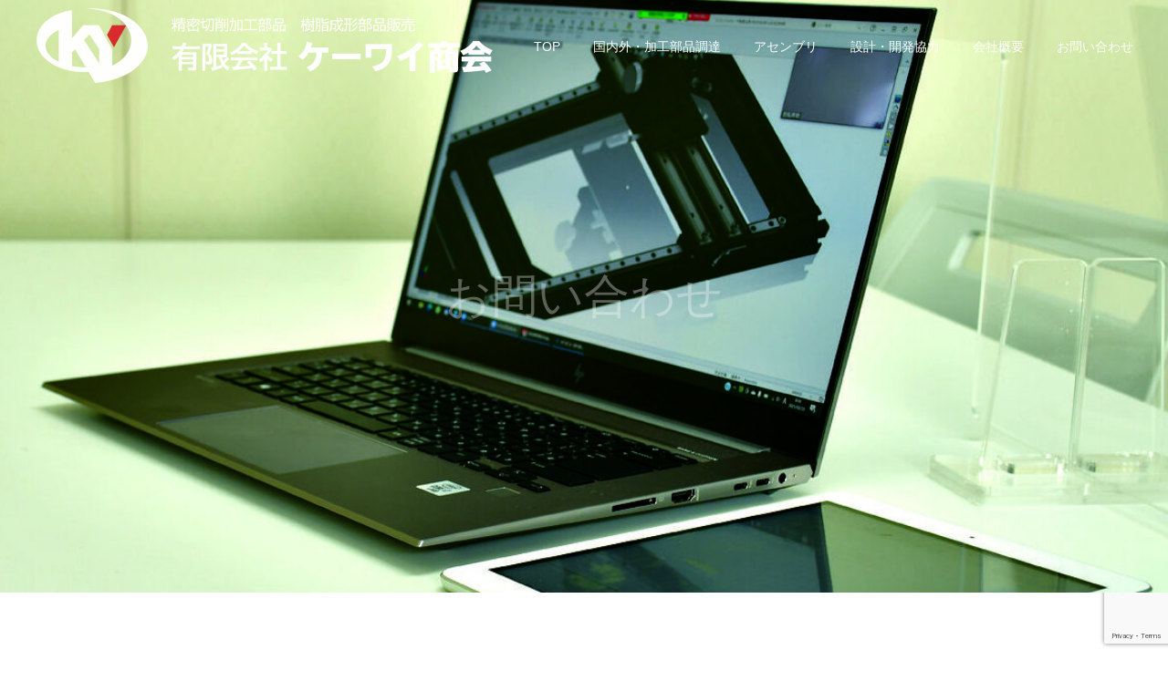

--- FILE ---
content_type: text/html; charset=UTF-8
request_url: https://ky-shokai.com/%E3%81%8A%E5%95%8F%E3%81%84%E5%90%88%E3%82%8F%E3%81%9B/
body_size: 13137
content:
<!DOCTYPE html>
<html class="pc" lang="ja">
<head>
<meta charset="UTF-8">
<!--[if IE]><meta http-equiv="X-UA-Compatible" content="IE=edge"><![endif]-->
<meta name="viewport" content="width=device-width">
<meta name="format-detection" content="telephone=no">
<title>お問い合わせ | 有限会社ケーワイ商会</title>
<meta name="description" content="精密切削加工部品　樹脂成形部品">
<link rel="pingback" href="https://ky-shokai.com/xmlrpc.php">
<link rel="shortcut icon" href="https://ky-shokai.com/wp-content/uploads/2021/05/モバイル　ロゴ@300x-1.png">
<meta name='robots' content='max-image-preview:large' />
<link rel="alternate" type="application/rss+xml" title="有限会社ケーワイ商会 &raquo; フィード" href="https://ky-shokai.com/feed/" />
<link rel="alternate" type="application/rss+xml" title="有限会社ケーワイ商会 &raquo; コメントフィード" href="https://ky-shokai.com/comments/feed/" />
<link rel="alternate" title="oEmbed (JSON)" type="application/json+oembed" href="https://ky-shokai.com/wp-json/oembed/1.0/embed?url=https%3A%2F%2Fky-shokai.com%2F%25e3%2581%258a%25e5%2595%258f%25e3%2581%2584%25e5%2590%2588%25e3%2582%258f%25e3%2581%259b%2F" />
<link rel="alternate" title="oEmbed (XML)" type="text/xml+oembed" href="https://ky-shokai.com/wp-json/oembed/1.0/embed?url=https%3A%2F%2Fky-shokai.com%2F%25e3%2581%258a%25e5%2595%258f%25e3%2581%2584%25e5%2590%2588%25e3%2582%258f%25e3%2581%259b%2F&#038;format=xml" />
<style id='wp-img-auto-sizes-contain-inline-css' type='text/css'>
img:is([sizes=auto i],[sizes^="auto," i]){contain-intrinsic-size:3000px 1500px}
/*# sourceURL=wp-img-auto-sizes-contain-inline-css */
</style>
<link rel='stylesheet' id='style-css' href='https://ky-shokai.com/wp-content/themes/fake_tcd074/style.css' type='text/css' media='all' />
<style id='wp-emoji-styles-inline-css' type='text/css'>

	img.wp-smiley, img.emoji {
		display: inline !important;
		border: none !important;
		box-shadow: none !important;
		height: 1em !important;
		width: 1em !important;
		margin: 0 0.07em !important;
		vertical-align: -0.1em !important;
		background: none !important;
		padding: 0 !important;
	}
/*# sourceURL=wp-emoji-styles-inline-css */
</style>
<style id='wp-block-library-inline-css' type='text/css'>
:root{--wp-block-synced-color:#7a00df;--wp-block-synced-color--rgb:122,0,223;--wp-bound-block-color:var(--wp-block-synced-color);--wp-editor-canvas-background:#ddd;--wp-admin-theme-color:#007cba;--wp-admin-theme-color--rgb:0,124,186;--wp-admin-theme-color-darker-10:#006ba1;--wp-admin-theme-color-darker-10--rgb:0,107,160.5;--wp-admin-theme-color-darker-20:#005a87;--wp-admin-theme-color-darker-20--rgb:0,90,135;--wp-admin-border-width-focus:2px}@media (min-resolution:192dpi){:root{--wp-admin-border-width-focus:1.5px}}.wp-element-button{cursor:pointer}:root .has-very-light-gray-background-color{background-color:#eee}:root .has-very-dark-gray-background-color{background-color:#313131}:root .has-very-light-gray-color{color:#eee}:root .has-very-dark-gray-color{color:#313131}:root .has-vivid-green-cyan-to-vivid-cyan-blue-gradient-background{background:linear-gradient(135deg,#00d084,#0693e3)}:root .has-purple-crush-gradient-background{background:linear-gradient(135deg,#34e2e4,#4721fb 50%,#ab1dfe)}:root .has-hazy-dawn-gradient-background{background:linear-gradient(135deg,#faaca8,#dad0ec)}:root .has-subdued-olive-gradient-background{background:linear-gradient(135deg,#fafae1,#67a671)}:root .has-atomic-cream-gradient-background{background:linear-gradient(135deg,#fdd79a,#004a59)}:root .has-nightshade-gradient-background{background:linear-gradient(135deg,#330968,#31cdcf)}:root .has-midnight-gradient-background{background:linear-gradient(135deg,#020381,#2874fc)}:root{--wp--preset--font-size--normal:16px;--wp--preset--font-size--huge:42px}.has-regular-font-size{font-size:1em}.has-larger-font-size{font-size:2.625em}.has-normal-font-size{font-size:var(--wp--preset--font-size--normal)}.has-huge-font-size{font-size:var(--wp--preset--font-size--huge)}.has-text-align-center{text-align:center}.has-text-align-left{text-align:left}.has-text-align-right{text-align:right}.has-fit-text{white-space:nowrap!important}#end-resizable-editor-section{display:none}.aligncenter{clear:both}.items-justified-left{justify-content:flex-start}.items-justified-center{justify-content:center}.items-justified-right{justify-content:flex-end}.items-justified-space-between{justify-content:space-between}.screen-reader-text{border:0;clip-path:inset(50%);height:1px;margin:-1px;overflow:hidden;padding:0;position:absolute;width:1px;word-wrap:normal!important}.screen-reader-text:focus{background-color:#ddd;clip-path:none;color:#444;display:block;font-size:1em;height:auto;left:5px;line-height:normal;padding:15px 23px 14px;text-decoration:none;top:5px;width:auto;z-index:100000}html :where(.has-border-color){border-style:solid}html :where([style*=border-top-color]){border-top-style:solid}html :where([style*=border-right-color]){border-right-style:solid}html :where([style*=border-bottom-color]){border-bottom-style:solid}html :where([style*=border-left-color]){border-left-style:solid}html :where([style*=border-width]){border-style:solid}html :where([style*=border-top-width]){border-top-style:solid}html :where([style*=border-right-width]){border-right-style:solid}html :where([style*=border-bottom-width]){border-bottom-style:solid}html :where([style*=border-left-width]){border-left-style:solid}html :where(img[class*=wp-image-]){height:auto;max-width:100%}:where(figure){margin:0 0 1em}html :where(.is-position-sticky){--wp-admin--admin-bar--position-offset:var(--wp-admin--admin-bar--height,0px)}@media screen and (max-width:600px){html :where(.is-position-sticky){--wp-admin--admin-bar--position-offset:0px}}

/*# sourceURL=wp-block-library-inline-css */
</style><style id='global-styles-inline-css' type='text/css'>
:root{--wp--preset--aspect-ratio--square: 1;--wp--preset--aspect-ratio--4-3: 4/3;--wp--preset--aspect-ratio--3-4: 3/4;--wp--preset--aspect-ratio--3-2: 3/2;--wp--preset--aspect-ratio--2-3: 2/3;--wp--preset--aspect-ratio--16-9: 16/9;--wp--preset--aspect-ratio--9-16: 9/16;--wp--preset--color--black: #000000;--wp--preset--color--cyan-bluish-gray: #abb8c3;--wp--preset--color--white: #ffffff;--wp--preset--color--pale-pink: #f78da7;--wp--preset--color--vivid-red: #cf2e2e;--wp--preset--color--luminous-vivid-orange: #ff6900;--wp--preset--color--luminous-vivid-amber: #fcb900;--wp--preset--color--light-green-cyan: #7bdcb5;--wp--preset--color--vivid-green-cyan: #00d084;--wp--preset--color--pale-cyan-blue: #8ed1fc;--wp--preset--color--vivid-cyan-blue: #0693e3;--wp--preset--color--vivid-purple: #9b51e0;--wp--preset--gradient--vivid-cyan-blue-to-vivid-purple: linear-gradient(135deg,rgb(6,147,227) 0%,rgb(155,81,224) 100%);--wp--preset--gradient--light-green-cyan-to-vivid-green-cyan: linear-gradient(135deg,rgb(122,220,180) 0%,rgb(0,208,130) 100%);--wp--preset--gradient--luminous-vivid-amber-to-luminous-vivid-orange: linear-gradient(135deg,rgb(252,185,0) 0%,rgb(255,105,0) 100%);--wp--preset--gradient--luminous-vivid-orange-to-vivid-red: linear-gradient(135deg,rgb(255,105,0) 0%,rgb(207,46,46) 100%);--wp--preset--gradient--very-light-gray-to-cyan-bluish-gray: linear-gradient(135deg,rgb(238,238,238) 0%,rgb(169,184,195) 100%);--wp--preset--gradient--cool-to-warm-spectrum: linear-gradient(135deg,rgb(74,234,220) 0%,rgb(151,120,209) 20%,rgb(207,42,186) 40%,rgb(238,44,130) 60%,rgb(251,105,98) 80%,rgb(254,248,76) 100%);--wp--preset--gradient--blush-light-purple: linear-gradient(135deg,rgb(255,206,236) 0%,rgb(152,150,240) 100%);--wp--preset--gradient--blush-bordeaux: linear-gradient(135deg,rgb(254,205,165) 0%,rgb(254,45,45) 50%,rgb(107,0,62) 100%);--wp--preset--gradient--luminous-dusk: linear-gradient(135deg,rgb(255,203,112) 0%,rgb(199,81,192) 50%,rgb(65,88,208) 100%);--wp--preset--gradient--pale-ocean: linear-gradient(135deg,rgb(255,245,203) 0%,rgb(182,227,212) 50%,rgb(51,167,181) 100%);--wp--preset--gradient--electric-grass: linear-gradient(135deg,rgb(202,248,128) 0%,rgb(113,206,126) 100%);--wp--preset--gradient--midnight: linear-gradient(135deg,rgb(2,3,129) 0%,rgb(40,116,252) 100%);--wp--preset--font-size--small: 13px;--wp--preset--font-size--medium: 20px;--wp--preset--font-size--large: 36px;--wp--preset--font-size--x-large: 42px;--wp--preset--spacing--20: 0.44rem;--wp--preset--spacing--30: 0.67rem;--wp--preset--spacing--40: 1rem;--wp--preset--spacing--50: 1.5rem;--wp--preset--spacing--60: 2.25rem;--wp--preset--spacing--70: 3.38rem;--wp--preset--spacing--80: 5.06rem;--wp--preset--shadow--natural: 6px 6px 9px rgba(0, 0, 0, 0.2);--wp--preset--shadow--deep: 12px 12px 50px rgba(0, 0, 0, 0.4);--wp--preset--shadow--sharp: 6px 6px 0px rgba(0, 0, 0, 0.2);--wp--preset--shadow--outlined: 6px 6px 0px -3px rgb(255, 255, 255), 6px 6px rgb(0, 0, 0);--wp--preset--shadow--crisp: 6px 6px 0px rgb(0, 0, 0);}:where(.is-layout-flex){gap: 0.5em;}:where(.is-layout-grid){gap: 0.5em;}body .is-layout-flex{display: flex;}.is-layout-flex{flex-wrap: wrap;align-items: center;}.is-layout-flex > :is(*, div){margin: 0;}body .is-layout-grid{display: grid;}.is-layout-grid > :is(*, div){margin: 0;}:where(.wp-block-columns.is-layout-flex){gap: 2em;}:where(.wp-block-columns.is-layout-grid){gap: 2em;}:where(.wp-block-post-template.is-layout-flex){gap: 1.25em;}:where(.wp-block-post-template.is-layout-grid){gap: 1.25em;}.has-black-color{color: var(--wp--preset--color--black) !important;}.has-cyan-bluish-gray-color{color: var(--wp--preset--color--cyan-bluish-gray) !important;}.has-white-color{color: var(--wp--preset--color--white) !important;}.has-pale-pink-color{color: var(--wp--preset--color--pale-pink) !important;}.has-vivid-red-color{color: var(--wp--preset--color--vivid-red) !important;}.has-luminous-vivid-orange-color{color: var(--wp--preset--color--luminous-vivid-orange) !important;}.has-luminous-vivid-amber-color{color: var(--wp--preset--color--luminous-vivid-amber) !important;}.has-light-green-cyan-color{color: var(--wp--preset--color--light-green-cyan) !important;}.has-vivid-green-cyan-color{color: var(--wp--preset--color--vivid-green-cyan) !important;}.has-pale-cyan-blue-color{color: var(--wp--preset--color--pale-cyan-blue) !important;}.has-vivid-cyan-blue-color{color: var(--wp--preset--color--vivid-cyan-blue) !important;}.has-vivid-purple-color{color: var(--wp--preset--color--vivid-purple) !important;}.has-black-background-color{background-color: var(--wp--preset--color--black) !important;}.has-cyan-bluish-gray-background-color{background-color: var(--wp--preset--color--cyan-bluish-gray) !important;}.has-white-background-color{background-color: var(--wp--preset--color--white) !important;}.has-pale-pink-background-color{background-color: var(--wp--preset--color--pale-pink) !important;}.has-vivid-red-background-color{background-color: var(--wp--preset--color--vivid-red) !important;}.has-luminous-vivid-orange-background-color{background-color: var(--wp--preset--color--luminous-vivid-orange) !important;}.has-luminous-vivid-amber-background-color{background-color: var(--wp--preset--color--luminous-vivid-amber) !important;}.has-light-green-cyan-background-color{background-color: var(--wp--preset--color--light-green-cyan) !important;}.has-vivid-green-cyan-background-color{background-color: var(--wp--preset--color--vivid-green-cyan) !important;}.has-pale-cyan-blue-background-color{background-color: var(--wp--preset--color--pale-cyan-blue) !important;}.has-vivid-cyan-blue-background-color{background-color: var(--wp--preset--color--vivid-cyan-blue) !important;}.has-vivid-purple-background-color{background-color: var(--wp--preset--color--vivid-purple) !important;}.has-black-border-color{border-color: var(--wp--preset--color--black) !important;}.has-cyan-bluish-gray-border-color{border-color: var(--wp--preset--color--cyan-bluish-gray) !important;}.has-white-border-color{border-color: var(--wp--preset--color--white) !important;}.has-pale-pink-border-color{border-color: var(--wp--preset--color--pale-pink) !important;}.has-vivid-red-border-color{border-color: var(--wp--preset--color--vivid-red) !important;}.has-luminous-vivid-orange-border-color{border-color: var(--wp--preset--color--luminous-vivid-orange) !important;}.has-luminous-vivid-amber-border-color{border-color: var(--wp--preset--color--luminous-vivid-amber) !important;}.has-light-green-cyan-border-color{border-color: var(--wp--preset--color--light-green-cyan) !important;}.has-vivid-green-cyan-border-color{border-color: var(--wp--preset--color--vivid-green-cyan) !important;}.has-pale-cyan-blue-border-color{border-color: var(--wp--preset--color--pale-cyan-blue) !important;}.has-vivid-cyan-blue-border-color{border-color: var(--wp--preset--color--vivid-cyan-blue) !important;}.has-vivid-purple-border-color{border-color: var(--wp--preset--color--vivid-purple) !important;}.has-vivid-cyan-blue-to-vivid-purple-gradient-background{background: var(--wp--preset--gradient--vivid-cyan-blue-to-vivid-purple) !important;}.has-light-green-cyan-to-vivid-green-cyan-gradient-background{background: var(--wp--preset--gradient--light-green-cyan-to-vivid-green-cyan) !important;}.has-luminous-vivid-amber-to-luminous-vivid-orange-gradient-background{background: var(--wp--preset--gradient--luminous-vivid-amber-to-luminous-vivid-orange) !important;}.has-luminous-vivid-orange-to-vivid-red-gradient-background{background: var(--wp--preset--gradient--luminous-vivid-orange-to-vivid-red) !important;}.has-very-light-gray-to-cyan-bluish-gray-gradient-background{background: var(--wp--preset--gradient--very-light-gray-to-cyan-bluish-gray) !important;}.has-cool-to-warm-spectrum-gradient-background{background: var(--wp--preset--gradient--cool-to-warm-spectrum) !important;}.has-blush-light-purple-gradient-background{background: var(--wp--preset--gradient--blush-light-purple) !important;}.has-blush-bordeaux-gradient-background{background: var(--wp--preset--gradient--blush-bordeaux) !important;}.has-luminous-dusk-gradient-background{background: var(--wp--preset--gradient--luminous-dusk) !important;}.has-pale-ocean-gradient-background{background: var(--wp--preset--gradient--pale-ocean) !important;}.has-electric-grass-gradient-background{background: var(--wp--preset--gradient--electric-grass) !important;}.has-midnight-gradient-background{background: var(--wp--preset--gradient--midnight) !important;}.has-small-font-size{font-size: var(--wp--preset--font-size--small) !important;}.has-medium-font-size{font-size: var(--wp--preset--font-size--medium) !important;}.has-large-font-size{font-size: var(--wp--preset--font-size--large) !important;}.has-x-large-font-size{font-size: var(--wp--preset--font-size--x-large) !important;}
/*# sourceURL=global-styles-inline-css */
</style>

<style id='classic-theme-styles-inline-css' type='text/css'>
/*! This file is auto-generated */
.wp-block-button__link{color:#fff;background-color:#32373c;border-radius:9999px;box-shadow:none;text-decoration:none;padding:calc(.667em + 2px) calc(1.333em + 2px);font-size:1.125em}.wp-block-file__button{background:#32373c;color:#fff;text-decoration:none}
/*# sourceURL=/wp-includes/css/classic-themes.min.css */
</style>
<link rel='stylesheet' id='contact-form-7-css' href='https://ky-shokai.com/wp-content/plugins/contact-form-7/includes/css/styles.css' type='text/css' media='all' />
<link rel='stylesheet' id='wp-postratings-css' href='https://ky-shokai.com/wp-content/plugins/wp-postratings/css/postratings-css.css' type='text/css' media='all' />
<link rel='stylesheet' id='wp-pagenavi-css' href='https://ky-shokai.com/wp-content/plugins/wp-pagenavi/pagenavi-css.css' type='text/css' media='all' />
<script type="text/javascript" src="https://ky-shokai.com/wp-includes/js/jquery/jquery.min.js" id="jquery-core-js"></script>
<script type="text/javascript" src="https://ky-shokai.com/wp-includes/js/jquery/jquery-migrate.min.js" id="jquery-migrate-js"></script>
<link rel="https://api.w.org/" href="https://ky-shokai.com/wp-json/" /><link rel="alternate" title="JSON" type="application/json" href="https://ky-shokai.com/wp-json/wp/v2/pages/77" /><link rel="canonical" href="https://ky-shokai.com/%e3%81%8a%e5%95%8f%e3%81%84%e5%90%88%e3%82%8f%e3%81%9b/" />
<link rel='shortlink' href='https://ky-shokai.com/?p=77' />

<link rel="stylesheet" href="https://ky-shokai.com/wp-content/themes/fake_tcd074/css/design-plus.css?ver=2.1">
<link rel="stylesheet" href="https://ky-shokai.com/wp-content/themes/fake_tcd074/css/sns-botton.css?ver=2.1">
<link rel="stylesheet" media="screen and (max-width:1050px)" href="https://ky-shokai.com/wp-content/themes/fake_tcd074/css/responsive.css?ver=2.1">
<link rel="stylesheet" media="screen and (max-width:1050px)" href="https://ky-shokai.com/wp-content/themes/fake_tcd074/css/footer-bar.css?ver=2.1">

<script src="https://ky-shokai.com/wp-content/themes/fake_tcd074/js/jquery.easing.1.4.js?ver=2.1"></script>
<script src="https://ky-shokai.com/wp-content/themes/fake_tcd074/js/jscript.js?ver=2.1"></script>
<script src="https://ky-shokai.com/wp-content/themes/fake_tcd074/js/comment.js?ver=2.1"></script>

<link rel="stylesheet" href="https://ky-shokai.com/wp-content/themes/fake_tcd074/js/simplebar.css?ver=2.1">
<script src="https://ky-shokai.com/wp-content/themes/fake_tcd074/js/simplebar.min.js?ver=2.1"></script>



<style type="text/css">

body, input, textarea { font-family: "Hiragino Sans", "ヒラギノ角ゴ ProN", "Hiragino Kaku Gothic ProN", "游ゴシック", YuGothic, "メイリオ", Meiryo, sans-serif; }

.rich_font, .p-vertical { font-family: "Times New Roman" , "游明朝" , "Yu Mincho" , "游明朝体" , "YuMincho" , "ヒラギノ明朝 Pro W3" , "Hiragino Mincho Pro" , "HiraMinProN-W3" , "HGS明朝E" , "ＭＳ Ｐ明朝" , "MS PMincho" , serif; font-weight:500; }

.rich_font_type1 { font-family: Arial, "Hiragino Kaku Gothic ProN", "ヒラギノ角ゴ ProN W3", "メイリオ", Meiryo, sans-serif; }
.rich_font_type2 { font-family: "Hiragino Sans", "ヒラギノ角ゴ ProN", "Hiragino Kaku Gothic ProN", "游ゴシック", YuGothic, "メイリオ", Meiryo, sans-serif; font-weight:500; }
.rich_font_type3 { font-family: "Times New Roman" , "游明朝" , "Yu Mincho" , "游明朝体" , "YuMincho" , "ヒラギノ明朝 Pro W3" , "Hiragino Mincho Pro" , "HiraMinProN-W3" , "HGS明朝E" , "ＭＳ Ｐ明朝" , "MS PMincho" , serif; font-weight:500; }


#header, #header a, #menu_button:before { color:#ffffff; }
#header a:hover, #menu_button:hover:before { color:rgba(255,255,255,0.5); }
#header.active, .header_fix #header, .header_fix_mobile #header {
  color:#000000;
  background:rgba(255,255,255,1);
}
#header.active a, .header_fix #header a, .header_fix_mobile #header a, .header_fix_mobile #menu_button:before { color:#000000; }
#header.active a:hover, .header_fix #header a:hover, .header_fix_mobile #header a:hover, .header_fix_mobile #menu_button:hover:before { color:#999999; }
@media screen and (max-width:1050px) {
  #header {
    color:#000000;
    background:rgba(255,255,255,1);
  }
  #header a, #menu_button:before { color:#000000; }
  #header a:hover, #menu_button:hover:before { color:#999999; }
}
#header_logo .desc{ font-size: 14px; }

#global_menu > ul > li > a { color:#ffffff; }
#global_menu > ul > li > a:hover { color:rgba(255,255,255,0.5); }
#global_menu > ul > li a.active, #global_menu > ul > li.active_button > a { color:#999999; }
#global_menu ul ul a { color:#FFFFFF !important; background:#000000; }
#global_menu ul ul a:hover { background:#333333; }

#drawer_menu { background:#222222; }
#mobile_menu a { color:#ffffff; background:#222222; border-bottom:1px solid #444444; }
#mobile_menu li li a { background:#333333; }
#mobile_menu a:hover, #drawer_menu .close_button:hover, #mobile_menu .child_menu_button:hover { color:#ffffff; background:#ff4b54; }

.megamenu_blog_list { background:#000000; }
.megamenu_blog_list_inner { border-color:rgba(255,255,255,0.3); }
.megamenu_blog_list .menu_area a, .megamenu_blog_list .menu_area a:hover, .megamenu_blog_list .menu_area li.active a, .megamenu_blog_list .post_list li .title { color:#ffffff !important; }
.megamenu_blog_list .menu_area a:hover, .megamenu_blog_list .menu_area li.active a, .megamenu_blog_list .post_list { background:#333333; }
.megamenu_blog_list .post_list li .overlay {
  background: -webkit-linear-gradient(top, transparent, rgba(0,0,0,0.5));
  background: linear-gradient(to bottom, transparent, rgba(0,0,0,0.5));
}
#footer_banner .item1 a { color:#ffffff !important; }
#footer_banner .item1 .title { font-size:24px; }
#footer_banner .item1 .desc { font-size:14px; }
#footer_banner .item1 .overlay { background:rgba(0,0,0,0.3); }
@media screen and (max-width:650px) {
  #footer_banner .item1 .title { font-size:20px; }
  #footer_banner .item1 .desc { font-size:12px; }
}
#footer_banner .item2 a { color:#ffffff !important; }
#footer_banner .item2 .title { font-size:24px; }
#footer_banner .item2 .desc { font-size:14px; }
#footer_banner .item2 .overlay { background:rgba(0,0,0,0.3); }
@media screen and (max-width:650px) {
  #footer_banner .item2 .title { font-size:20px; }
  #footer_banner .item2 .desc { font-size:12px; }
}
#footer_banner .item3 a { color:#ffffff !important; }
#footer_banner .item3 .title { font-size:24px; }
#footer_banner .item3 .desc { font-size:14px; }
#footer_banner .item3 .overlay { background:rgba(0,0,0,0.3); }
@media screen and (max-width:650px) {
  #footer_banner .item3 .title { font-size:20px; }
  #footer_banner .item3 .desc { font-size:12px; }
}
#footer_banner .item4 a { color:#ffffff !important; }
#footer_banner .item4 .title { font-size:24px; }
#footer_banner .item4 .desc { font-size:14px; }
#footer_banner .item4 .overlay { background:rgba(0,0,0,0.3); }
@media screen and (max-width:650px) {
  #footer_banner .item4 .title { font-size:20px; }
  #footer_banner .item4 .desc { font-size:12px; }
}
.work_list .item .title { font-size:16px; }
.work_list .category {
  font-size:14px; color:#ffffff;
  background: -webkit-linear-gradient(top, transparent, rgba(0,0,0,0.7));
  background: linear-gradient(to bottom, transparent, rgba(0,0,0,0.7));
}
@media screen and (max-width:650px) {
  .work_list .item .title { font-size:14px; }
  .work_list .category { font-size:12px; }
}
#page_header .catch { font-size:50px; }
#page_header .desc { font-size:16px; }
body.page .post_content { font-size:16px; }
@media screen and (max-width:650px) {
  #page_header .catch { font-size:30px; }
  #page_header .desc { font-size:13px; }
  body.page .post_content { font-size:14px; }
}
#tab_button_list li a { font-size:14px; color:#000000; background:rgba(255,255,255,0.7); }
#tab_button_list li a:hover { color:#ffffff; background:#333333; }
#tab_button_list li a.active { color:#ffffff; background:#000000; }
@media screen and (max-width:650px) {
  #tab_button_list li a { font-size:12px; }
}
#design_content_id1 .dc_content .catch { font-size:30px; }
#design_content_id1 .dc_content .sub_title { font-size:14px; }
#design_content_id1 .dc_image_content .catch { font-size:26px; }
#design_content_id1 .dc_image_content .title { font-size:20px; }
#design_content_id1 .dc_image_content .title span { font-size:14px; }
#design_content_id2 .dc_content .catch { font-size:30px; }
#design_content_id2 .dc_content .sub_title { font-size:14px; }
#design_content_id2 .dc_image_content .catch { font-size:26px; }
#design_content_id2 .dc_image_content .title { font-size:20px; }
#design_content_id2 .dc_image_content .title span { font-size:14px; }
#design_content_id3 .dc_content .catch { font-size:30px; }
#design_content_id3 .dc_content .sub_title { font-size:14px; }
#design_content_id3 .dc_image_content .catch { font-size:26px; }
#design_content_id3 .dc_image_content .title { font-size:20px; }
#design_content_id3 .dc_image_content .title span { font-size:14px; }
#design_content_id4 .dc_content .catch { font-size:30px; }
#design_content_id4 .dc_content .sub_title { font-size:14px; }
#design_content_id4 .dc_image_content .catch { font-size:26px; }
#design_content_id4 .dc_image_content .title { font-size:20px; }
#design_content_id4 .dc_image_content .title span { font-size:14px; }
@media screen and (max-width:650px) {
  #design_content_id1 .dc_content .catch { font-size:20px; }
  #design_content_id1 .dc_content .sub_title { font-size:12px; }
  #design_content_id1 .dc_image_content .catch { font-size:20px; }
  #design_content_id1 .dc_image_content .title { font-size:16px; }
  #design_content_id1 .dc_image_content .title span { font-size:12px; }
}
@media screen and (max-width:650px) {
  #design_content_id2 .dc_content .catch { font-size:20px; }
  #design_content_id2 .dc_content .sub_title { font-size:12px; }
  #design_content_id2 .dc_image_content .catch { font-size:20px; }
  #design_content_id2 .dc_image_content .title { font-size:16px; }
  #design_content_id2 .dc_image_content .title span { font-size:12px; }
}
@media screen and (max-width:650px) {
  #design_content_id3 .dc_content .catch { font-size:20px; }
  #design_content_id3 .dc_content .sub_title { font-size:12px; }
  #design_content_id3 .dc_image_content .catch { font-size:20px; }
  #design_content_id3 .dc_image_content .title { font-size:16px; }
  #design_content_id3 .dc_image_content .title span { font-size:12px; }
}
@media screen and (max-width:650px) {
  #design_content_id4 .dc_content .catch { font-size:20px; }
  #design_content_id4 .dc_content .sub_title { font-size:12px; }
  #design_content_id4 .dc_image_content .catch { font-size:20px; }
  #design_content_id4 .dc_image_content .title { font-size:16px; }
  #design_content_id4 .dc_image_content .title span { font-size:12px; }
}

.author_profile a.avatar img, .animate_image img, .animate_background .image {
  width:100%; height:auto;
  -webkit-transition: transform  0.75s ease;
  transition: transform  0.75s ease;
}
.author_profile a.avatar:hover img, .animate_image:hover img, .animate_background:hover .image {
  -webkit-transform: scale(1.2);
  transform: scale(1.2);
}




a { color:#000; }

#comment_headline, .tcd_category_list a:hover, .tcd_category_list .child_menu_button:hover, .side_headline, #faq_category li a:hover, #faq_category li.active a, #archive_service .bottom_area .sub_category li a:hover,
  #side_service_category_list a:hover, #side_service_category_list li.active > a, #side_faq_category_list a:hover, #side_faq_category_list li.active a, #side_staff_list a:hover, #side_staff_list li.active a, .cf_data_list li a:hover,
    #side_campaign_category_list a:hover, #side_campaign_category_list li.active a, #side_clinic_list a:hover, #side_clinic_list li.active a
{ color: #000000; }

#index_slider .search_button:hover input, #return_top a, #comment_tab li a:hover, #comment_tab li.active a, #comment_header #comment_closed p, #submit_comment:hover, #cancel_comment_reply a:hover, #p_readmore .button:hover,
  #wp-calendar td a:hover, #p_readmore .button, .page_navi span.current, .page_navi a:hover, #post_pagination p, #post_pagination a:hover, .c-pw__btn:hover
{ background-color: #000000; }

#guest_info input:focus, #comment_textarea textarea:focus, .c-pw__box-input:focus, .page_navi span.current, .page_navi a:hover, #post_pagination p, #post_pagination a:hover
{ border-color: #000000; }

#comment_tab li.active a:after, #comment_header #comment_closed p:after
{ border-color:#000000 transparent transparent transparent; }


#footer a:hover, .cardlink_title a:hover, #related_post .item a:hover, .comment a:hover, .comment_form_wrapper a:hover,
  #bread_crumb a:hover, #bread_crumb li.home a:hover:after, .author_profile a:hover, .author_profile .author_link li a:hover:before, #post_meta_bottom a:hover,
    #recent_news a.link:hover, #recent_news .link:hover:after, #recent_news li a:hover .title, #searchform .submit_button:hover:before, .styled_post_list1 a:hover .title_area, .styled_post_list1 a:hover .date, .p-dropdown__title:hover:after, .p-dropdown__list li a:hover
{ color: #333333; }
#post_pagination a:hover, #p_readmore .button:hover, #return_top a:hover
{ background-color: #333333; }
.post_content a, .custom-html-widget a { color: #000000; }
.post_content a:hover, .custom-html-widget a:hover { color:#999999; }

/*!  box
================================================ */
.postid-24 .post_content td, .post_content th{ vertical-align: middle; }


/*!  header_logo
================================================ */
@media all and (max-width: 1050px){
  #header_logo{ max-width: 320px; }
}
#header_logo .mobile_logo_image { width: 100%; height: auto; }

/*!  トップページ　NEWS
================================================ */
#index_news{display: none;}
#index_news_list .list{  margin-bottom: 25px; }
#index_news_list .list_item + .list_item { margin-top: 15px; padding-top: 15px; border-top: 1px dotted #333; }
#index_news_list .list_item .link { display: block; }
#index_news_list .list_item .link .date { font-size: 12px; }
#index_news_list .list_item .link .title { margin-top: 10px; line-height: 1.5; }
@media all and (min-width: 500px) { #index_news_list .list_item + .list_item { margin-top: 15px; padding-top: 15px; }
  #index_news_list .list{  margin-bottom: 50px; }
  #index_news_list .list_item .link { display: flex; position: relative; -webkit-transition-duration: 0.2s; transition-duration: 0.2s; -webkit-transition-timing-function: ease; transition-timing-function: ease; }
  #index_news_list .list_item .link:before { display: block; content: ""; position: absolute; top: 0; left: 0; width: 100%; height: 100%; background: #fff; -webkit-transition-duration: 0.2s; transition-duration: 0.2s; -webkit-transition-timing-function: ease; transition-timing-function: ease; opacity: 0; }
  #index_news_list .list_item .link:hover:before { opacity: 0.6; }
  #index_news_list .list_item .link .date { display: inline-block; width: 85px; font-size: 14px; line-height: 2; }
  #index_news_list .list_item .link .title { display: inline-block; width: calc( 100% - 85px ); margin-top: 0; margin-left: 5px; font-size: 16px;  } }

/*!  footer_logo
================================================ */
@media all and (max-width: 1050px){
  #footer_logo{ max-width: 320px; padding: 0 20px; }
}
#footer_logo .mobile_logo_image{ width: 100%; height: auto; }


/*!  新着情報　一覧
================================================ */
.post-type-archive-news #article .list_item + .list_item { margin-top: 15px; padding-top: 15px; border-top: 1px dotted #333; }
.post-type-archive-news #article .list_item .link { display: block; }
.post-type-archive-news #article .list_item .link .date { font-size: 12px; }
.post-type-archive-news #article .list_item .link .title { margin-top: 10px; line-height: 1.5; }
.post-type-archive-news #article .wp-pagenavi { z-index: 10; position: relative; padding: 40px 0 0 0; margin: 0 16px -4px; text-align: center; }
.post-type-archive-news #article .wp-pagenavi .pages { display: none; }
.post-type-archive-news #article .wp-pagenavi .current { color: #fff; background: #000; }
.post-type-archive-news #article .wp-pagenavi a, .post-type-archive-news #article .wp-pagenavi span { color: #000; background: #fff; border: 1px solid #ddd; font-size: 14px; width: 45px; height: 45px; margin: 0 4px 4px 0; display: inline-block; text-align: center; box-sizing: border-box; line-height: 2.6; }
.post-type-archive-news #article .wp-pagenavi .nextpostslink, .post-type-archive-news #article .wp-pagenavi .previouspostslink { text-indent: -99999px; position: relative; }
.post-type-archive-news #article .wp-pagenavi .nextpostslink:before, .post-type-archive-news #article .wp-pagenavi .previouspostslink:before { display: block; content: ""; position: absolute; top: 50%; margin-top: -7px; left: 0; width: 8px; height: 8px; left: 50%; margin-left: -4px; border-top: 1px solid #333; border-right: 1px solid #333; }
.post-type-archive-news #article .wp-pagenavi .nextpostslink:before { -webkit-transform: rotate(45deg); -ms-transform: rotate(45deg); transform: rotate(45deg); }
.post-type-archive-news #article .wp-pagenavi .previouspostslink:before { -webkit-transform: rotate(-135deg); -ms-transform: rotate(-135deg); transform: rotate(-135deg); }
@media all and (min-width: 500px) { .post-type-archive-news #article .list_item + .list_item { margin-top: 15px; padding-top: 15px; }
  .post-type-archive-news #article .list_item .link { display: flex; position: relative; -webkit-transition-duration: 0.2s; transition-duration: 0.2s; -webkit-transition-timing-function: ease; transition-timing-function: ease; }
  .post-type-archive-news #article .list_item .link:before { display: block; content: ""; position: absolute; top: 0; left: 0; width: 100%; height: 100%; background: #fff; -webkit-transition-duration: 0.2s; transition-duration: 0.2s; -webkit-transition-timing-function: ease; transition-timing-function: ease; opacity: 0; }
  .post-type-archive-news #article .list_item .link:hover:before { opacity: 0.6; }
  .post-type-archive-news #article .list_item .link .date { display: inline-block; width: 85px; font-size: 14px; line-height: 2; }
  .post-type-archive-news #article .list_item .link .title { display: inline-block; width: calc( 100% - 85px); margin-top: 0; font-size: 16px; line-height: 1.8; } }

</style>

</head>
<body id="body" class="wp-singular page-template page-template-page-design2 page-template-page-design2-php page page-id-77 wp-theme-fake_tcd074">


<div id="container">

 <header id="header" class="animate_pc">

  <div id="header_logo">
   
<h2 class="logo">
 <a href="https://ky-shokai.com/" title="有限会社ケーワイ商会">
    <img class="pc_logo_image type1" src="https://ky-shokai.com/wp-content/uploads/2021/06/アセット-1@300x-1.png?1769001583" alt="有限会社ケーワイ商会" title="有限会社ケーワイ商会" width="500" height="82" />
  <img class="pc_logo_image type2" src="https://ky-shokai.com/wp-content/uploads/2021/05/幅　改善@300x-1.png?1769001583" alt="有限会社ケーワイ商会" title="有限会社ケーワイ商会" width="507" height="84" />
      <img class="mobile_logo_image" src="https://ky-shokai.com/wp-content/uploads/2021/05/幅　改善@300x-1.png?1769001583" alt="有限会社ケーワイ商会" title="有限会社ケーワイ商会" width="507" height="84" />
   </a>
</h2>

     </div>

    <a href="#" id="menu_button"><span>メニュー</span></a>
  
    <nav id="global_menu">
   <ul id="menu-%e3%82%b1%e3%83%bc%e3%83%af%e3%82%a4%e5%95%86%e4%bc%9a%e3%82%b3%e3%83%b3%e3%83%86%e3%83%b3%e3%83%84" class="menu"><li id="menu-item-184" class="menu-item menu-item-type-custom menu-item-object-custom menu-item-home menu-item-has-children menu-item-184"><a href="https://ky-shokai.com/">TOP</a>
<ul class="sub-menu">
	<li id="menu-item-244" class="menu-item menu-item-type-custom menu-item-object-custom menu-item-244"><a href="/news/">新着情報</a></li>
</ul>
</li>
<li id="menu-item-192" class="menu-item menu-item-type-post_type menu-item-object-work menu-item-192"><a href="https://ky-shokai.com/work/parts/">国内外・加工部品調達</a></li>
<li id="menu-item-193" class="menu-item menu-item-type-post_type menu-item-object-work menu-item-193"><a href="https://ky-shokai.com/work/assembly/">アセンブリ</a></li>
<li id="menu-item-194" class="menu-item menu-item-type-post_type menu-item-object-work menu-item-194"><a href="https://ky-shokai.com/work/develop/">設計・開発協力</a></li>
<li id="menu-item-190" class="menu-item menu-item-type-post_type menu-item-object-page menu-item-has-children menu-item-190"><a href="https://ky-shokai.com/%e4%bc%9a%e7%a4%be%e6%a6%82%e8%a6%81/">会社概要</a>
<ul class="sub-menu">
	<li id="menu-item-186" class="menu-item menu-item-type-post_type menu-item-object-page menu-item-186"><a href="https://ky-shokai.com/%e4%bc%9a%e7%a4%be%e6%a6%82%e8%a6%81/">会社概要</a></li>
	<li id="menu-item-213" class="menu-item menu-item-type-custom menu-item-object-custom menu-item-213"><a href="https://ky-shokai.com/会社概要#history">会社沿革</a></li>
	<li id="menu-item-205" class="menu-item menu-item-type-post_type menu-item-object-page menu-item-205"><a href="https://ky-shokai.com/%e3%80%8c%e8%b2%a9%e5%a3%b2%e7%ae%a1%e7%90%86%e3%82%b7%e3%82%b9%e3%83%86%e3%83%a0%e3%80%8d%e8%87%aa%e7%a4%be%e5%88%b6%e4%bd%9c%ef%bd%9e%e5%b0%8e%e5%85%a5%e3%81%be%e3%81%a7%e3%81%ae%e9%81%93%e3%81%ae/">【自社開発DX】FileMakerで実現した「小さく始めて大きく育てる」販売管理システム刷新プロジェクト</a></li>
</ul>
</li>
<li id="menu-item-191" class="menu-item menu-item-type-post_type menu-item-object-page current-menu-item page_item page-item-77 current_page_item menu-item-191"><a href="https://ky-shokai.com/%e3%81%8a%e5%95%8f%e3%81%84%e5%90%88%e3%82%8f%e3%81%9b/" aria-current="page">お問い合わせ</a></li>
</ul>  </nav>
  
  
 </header>

 

<div id="page_header" style="background:#666666;">
 <div id="page_header_catch" style="color:#FFFFFF;">
  <h1 class="catch rich_font animate_pc animate_mobile"><span>お問い合わせ</span></h1>
   </div>
  <div id="tab_button_list">
  <div id="tab_button_list_inner">
   <ul>
                                       </ul>
  </div>
      <div id="blur_bg" data-parallax-overlay-blur="3"></div>
   </div>
   <div class="bg_image" data-parallax-image="https://ky-shokai.com/wp-content/uploads/2021/05/photo_1-e1622164933676-1.jpg" data-parallax-mobile-image="" data-parallax-speed="0"></div></div>

<div id="design_page2">

  <div id="design_content_id1">

      <div class="dc_content">
            <div class="post_content clearfix">
     <p><!-- wp:paragraph --></p>
<p>お電話・FAXにてお問合せください。</p>
<p><!-- /wp:paragraph --></p>
<p><!-- wp:paragraph --></p>
<p>※　当社の業務に関係のない広告・勧誘目的での電話はご遠慮下さい。</p>
<p><!-- /wp:paragraph --></p>
    </div>
       </div><!-- END .dc_content -->
   
   
  </div><!-- END #design_content_id -->
  
   <div id="design_content_id2">

      <div class="dc_content">
            <div class="post_content clearfix">
     <p>TEL　075-981-3181</p>
<p>FAX　075-981-3184</p>
<p>&nbsp;</p>
    </div>
       </div><!-- END .dc_content -->
   
   
  </div><!-- END #design_content_id -->
  
  
  
  
  
  
</div><!-- END #design_page -->


 <footer id="footer">

  <div id="footer_inner">

      <div id="footer_banner" class="clearfix">
       </div><!-- END #footer_banner -->
   
      <div id="footer_logo">
    
<h3 class="logo">
 <a href="https://ky-shokai.com/" title="有限会社ケーワイ商会">
    <img class="pc_logo_image" src="https://ky-shokai.com/wp-content/uploads/2021/05/幅　改善@300x-1.png?1769001583" alt="有限会社ケーワイ商会" title="有限会社ケーワイ商会" width="507" height="84" />
      <img class="mobile_logo_image" src="https://ky-shokai.com/wp-content/uploads/2021/05/幅　改善@300x-1.png?1769001583" alt="有限会社ケーワイ商会" title="有限会社ケーワイ商会" width="1013" height="167" />
   </a>
</h3>

   </div>
   
      <div id="footer_information">
    <p>〒614-8103京都府八幡市川口堀ノ内154番地<br />
TEL:075-981-3181<br />
FAX:075-981-3184</p>
   </div>
   
      
  </div><!-- END #footer_inner -->

      <div id="footer_menu" class="footer_menu">
   <ul id="menu-%e3%82%b1%e3%83%bc%e3%83%af%e3%82%a4%e5%95%86%e4%bc%9a%e3%82%b3%e3%83%b3%e3%83%86%e3%83%b3%e3%83%84-1" class="menu"><li class="menu-item menu-item-type-custom menu-item-object-custom menu-item-home menu-item-184"><a href="https://ky-shokai.com/">TOP</a></li>
<li class="menu-item menu-item-type-post_type menu-item-object-work menu-item-192"><a href="https://ky-shokai.com/work/parts/">国内外・加工部品調達</a></li>
<li class="menu-item menu-item-type-post_type menu-item-object-work menu-item-193"><a href="https://ky-shokai.com/work/assembly/">アセンブリ</a></li>
<li class="menu-item menu-item-type-post_type menu-item-object-work menu-item-194"><a href="https://ky-shokai.com/work/develop/">設計・開発協力</a></li>
<li class="menu-item menu-item-type-post_type menu-item-object-page menu-item-190"><a href="https://ky-shokai.com/%e4%bc%9a%e7%a4%be%e6%a6%82%e8%a6%81/">会社概要</a></li>
<li class="menu-item menu-item-type-post_type menu-item-object-page current-menu-item page_item page-item-77 current_page_item menu-item-191"><a href="https://ky-shokai.com/%e3%81%8a%e5%95%8f%e3%81%84%e5%90%88%e3%82%8f%e3%81%9b/" aria-current="page">お問い合わせ</a></li>
</ul>  </div>
  
  <div id="return_top">
   <a href="#body"><span>PAGE TOP</span></a>
  </div>

  <p id="copyright" style="background:#000000; color:#FFFFFF;">Copyright © 2020</p>

 </footer><!-- END #footer_bottom -->

 
</div><!-- #container -->

<div id="drawer_menu">
  <nav>
  <ul id="mobile_menu" class="menu"><li class="menu-item menu-item-type-custom menu-item-object-custom menu-item-home menu-item-has-children menu-item-184"><a href="https://ky-shokai.com/">TOP</a>
<ul class="sub-menu">
	<li class="menu-item menu-item-type-custom menu-item-object-custom menu-item-244"><a href="/news/">新着情報</a></li>
</ul>
</li>
<li class="menu-item menu-item-type-post_type menu-item-object-work menu-item-192"><a href="https://ky-shokai.com/work/parts/">国内外・加工部品調達</a></li>
<li class="menu-item menu-item-type-post_type menu-item-object-work menu-item-193"><a href="https://ky-shokai.com/work/assembly/">アセンブリ</a></li>
<li class="menu-item menu-item-type-post_type menu-item-object-work menu-item-194"><a href="https://ky-shokai.com/work/develop/">設計・開発協力</a></li>
<li class="menu-item menu-item-type-post_type menu-item-object-page menu-item-has-children menu-item-190"><a href="https://ky-shokai.com/%e4%bc%9a%e7%a4%be%e6%a6%82%e8%a6%81/">会社概要</a>
<ul class="sub-menu">
	<li class="menu-item menu-item-type-post_type menu-item-object-page menu-item-186"><a href="https://ky-shokai.com/%e4%bc%9a%e7%a4%be%e6%a6%82%e8%a6%81/">会社概要</a></li>
	<li class="menu-item menu-item-type-custom menu-item-object-custom menu-item-213"><a href="https://ky-shokai.com/会社概要#history">会社沿革</a></li>
	<li class="menu-item menu-item-type-post_type menu-item-object-page menu-item-205"><a href="https://ky-shokai.com/%e3%80%8c%e8%b2%a9%e5%a3%b2%e7%ae%a1%e7%90%86%e3%82%b7%e3%82%b9%e3%83%86%e3%83%a0%e3%80%8d%e8%87%aa%e7%a4%be%e5%88%b6%e4%bd%9c%ef%bd%9e%e5%b0%8e%e5%85%a5%e3%81%be%e3%81%a7%e3%81%ae%e9%81%93%e3%81%ae/">【自社開発DX】FileMakerで実現した「小さく始めて大きく育てる」販売管理システム刷新プロジェクト</a></li>
</ul>
</li>
<li class="menu-item menu-item-type-post_type menu-item-object-page current-menu-item page_item page-item-77 current_page_item menu-item-191"><a href="https://ky-shokai.com/%e3%81%8a%e5%95%8f%e3%81%84%e5%90%88%e3%82%8f%e3%81%9b/" aria-current="page">お問い合わせ</a></li>
</ul> </nav>
  <div id="mobile_banner">
   </div><!-- END #header_mobile_banner -->
</div>

<script>
jQuery(document).ready(function($){

    $('#tab_button_list').addClass('animate');

  var mqls = [
    window.matchMedia("(min-width: 1051px)"),
    window.matchMedia("(max-width: 651px)")
  ]
  function mediaqueryresponse(mql){
    if (mqls[0].matches){ // over 1051px
      if( $(body).hasClass('header_fix') ) {
        $('.animate_pc').each(function(){
          $(this).addClass('animate');
        });
      } else {
        $('.animate_pc').each(function(i){
          $(this).delay(i * 900).queue(function(next) {
            $(this).addClass('animate');
            next();
          });
        });
      }
          }
    if (mqls[1].matches){ // under 651px
      $('.animate_mobile').each(function(i){
        $(this).delay(i * 900).queue(function(next) {
          $(this).addClass('animate2');
          next();
        });
      });
          }
    if (!mqls[0].matches && !mqls[1].matches){ // between 652 ~ 1050
      $('.animate_pc').not('#header').each(function(i){
        $(this).delay(i * 900).queue(function(next) {
          $(this).addClass('animate');
          next();
        });
      });
          }
  }
  for (var i=0; i<mqls.length; i++){
    mediaqueryresponse(mqls[i])
    mqls[i].addListener(mediaqueryresponse)
  }


  
  
});
</script>


<script type="speculationrules">
{"prefetch":[{"source":"document","where":{"and":[{"href_matches":"/*"},{"not":{"href_matches":["/wp-*.php","/wp-admin/*","/wp-content/uploads/*","/wp-content/*","/wp-content/plugins/*","/wp-content/themes/fake_tcd074/*","/*\\?(.+)"]}},{"not":{"selector_matches":"a[rel~=\"nofollow\"]"}},{"not":{"selector_matches":".no-prefetch, .no-prefetch a"}}]},"eagerness":"conservative"}]}
</script>
<script type="text/javascript" src="https://ky-shokai.com/wp-includes/js/comment-reply.min.js" id="comment-reply-js" async="async" data-wp-strategy="async" fetchpriority="low"></script>
<script type="text/javascript" src="https://ky-shokai.com/wp-includes/js/dist/hooks.min.js" id="wp-hooks-js"></script>
<script type="text/javascript" src="https://ky-shokai.com/wp-includes/js/dist/i18n.min.js" id="wp-i18n-js"></script>
<script type="text/javascript" id="wp-i18n-js-after">
/* <![CDATA[ */
wp.i18n.setLocaleData( { 'text direction\u0004ltr': [ 'ltr' ] } );
//# sourceURL=wp-i18n-js-after
/* ]]> */
</script>
<script type="text/javascript" src="https://ky-shokai.com/wp-content/plugins/contact-form-7/includes/swv/js/index.js" id="swv-js"></script>
<script type="text/javascript" id="contact-form-7-js-translations">
/* <![CDATA[ */
( function( domain, translations ) {
	var localeData = translations.locale_data[ domain ] || translations.locale_data.messages;
	localeData[""].domain = domain;
	wp.i18n.setLocaleData( localeData, domain );
} )( "contact-form-7", {"translation-revision-date":"2025-11-30 08:12:23+0000","generator":"GlotPress\/4.0.3","domain":"messages","locale_data":{"messages":{"":{"domain":"messages","plural-forms":"nplurals=1; plural=0;","lang":"ja_JP"},"This contact form is placed in the wrong place.":["\u3053\u306e\u30b3\u30f3\u30bf\u30af\u30c8\u30d5\u30a9\u30fc\u30e0\u306f\u9593\u9055\u3063\u305f\u4f4d\u7f6e\u306b\u7f6e\u304b\u308c\u3066\u3044\u307e\u3059\u3002"],"Error:":["\u30a8\u30e9\u30fc:"]}},"comment":{"reference":"includes\/js\/index.js"}} );
//# sourceURL=contact-form-7-js-translations
/* ]]> */
</script>
<script type="text/javascript" id="contact-form-7-js-before">
/* <![CDATA[ */
var wpcf7 = {
    "api": {
        "root": "https:\/\/ky-shokai.com\/wp-json\/",
        "namespace": "contact-form-7\/v1"
    }
};
//# sourceURL=contact-form-7-js-before
/* ]]> */
</script>
<script type="text/javascript" src="https://ky-shokai.com/wp-content/plugins/contact-form-7/includes/js/index.js" id="contact-form-7-js"></script>
<script type="text/javascript" id="wp-postratings-js-extra">
/* <![CDATA[ */
var ratingsL10n = {"plugin_url":"https://ky-shokai.com/wp-content/plugins/wp-postratings","ajax_url":"https://ky-shokai.com/wp-admin/admin-ajax.php","text_wait":"1\u9805\u76ee\u306b\u3064\u304d\uff11\u5ea6\u3060\u3051\u6295\u7968\u3067\u304d\u307e\u3059\u3002","image":"stars","image_ext":"gif","max":"5","show_loading":"1","show_fading":"1","custom":"0"};
var ratings_mouseover_image=new Image();ratings_mouseover_image.src="https://ky-shokai.com/wp-content/plugins/wp-postratings/images/stars/rating_over.gif";;
//# sourceURL=wp-postratings-js-extra
/* ]]> */
</script>
<script type="text/javascript" src="https://ky-shokai.com/wp-content/plugins/wp-postratings/js/postratings-js.js" id="wp-postratings-js"></script>
<script type="text/javascript" src="https://www.google.com/recaptcha/api.js?render=6Lc4EFQrAAAAALrff8-Ue4DS0cgjCH4FMeQjTO9D" id="google-recaptcha-js"></script>
<script type="text/javascript" src="https://ky-shokai.com/wp-includes/js/dist/vendor/wp-polyfill.min.js" id="wp-polyfill-js"></script>
<script type="text/javascript" id="wpcf7-recaptcha-js-before">
/* <![CDATA[ */
var wpcf7_recaptcha = {
    "sitekey": "6Lc4EFQrAAAAALrff8-Ue4DS0cgjCH4FMeQjTO9D",
    "actions": {
        "homepage": "homepage",
        "contactform": "contactform"
    }
};
//# sourceURL=wpcf7-recaptcha-js-before
/* ]]> */
</script>
<script type="text/javascript" src="https://ky-shokai.com/wp-content/plugins/contact-form-7/modules/recaptcha/index.js" id="wpcf7-recaptcha-js"></script>
<script id="wp-emoji-settings" type="application/json">
{"baseUrl":"https://s.w.org/images/core/emoji/17.0.2/72x72/","ext":".png","svgUrl":"https://s.w.org/images/core/emoji/17.0.2/svg/","svgExt":".svg","source":{"concatemoji":"https://ky-shokai.com/wp-includes/js/wp-emoji-release.min.js"}}
</script>
<script type="module">
/* <![CDATA[ */
/*! This file is auto-generated */
const a=JSON.parse(document.getElementById("wp-emoji-settings").textContent),o=(window._wpemojiSettings=a,"wpEmojiSettingsSupports"),s=["flag","emoji"];function i(e){try{var t={supportTests:e,timestamp:(new Date).valueOf()};sessionStorage.setItem(o,JSON.stringify(t))}catch(e){}}function c(e,t,n){e.clearRect(0,0,e.canvas.width,e.canvas.height),e.fillText(t,0,0);t=new Uint32Array(e.getImageData(0,0,e.canvas.width,e.canvas.height).data);e.clearRect(0,0,e.canvas.width,e.canvas.height),e.fillText(n,0,0);const a=new Uint32Array(e.getImageData(0,0,e.canvas.width,e.canvas.height).data);return t.every((e,t)=>e===a[t])}function p(e,t){e.clearRect(0,0,e.canvas.width,e.canvas.height),e.fillText(t,0,0);var n=e.getImageData(16,16,1,1);for(let e=0;e<n.data.length;e++)if(0!==n.data[e])return!1;return!0}function u(e,t,n,a){switch(t){case"flag":return n(e,"\ud83c\udff3\ufe0f\u200d\u26a7\ufe0f","\ud83c\udff3\ufe0f\u200b\u26a7\ufe0f")?!1:!n(e,"\ud83c\udde8\ud83c\uddf6","\ud83c\udde8\u200b\ud83c\uddf6")&&!n(e,"\ud83c\udff4\udb40\udc67\udb40\udc62\udb40\udc65\udb40\udc6e\udb40\udc67\udb40\udc7f","\ud83c\udff4\u200b\udb40\udc67\u200b\udb40\udc62\u200b\udb40\udc65\u200b\udb40\udc6e\u200b\udb40\udc67\u200b\udb40\udc7f");case"emoji":return!a(e,"\ud83e\u1fac8")}return!1}function f(e,t,n,a){let r;const o=(r="undefined"!=typeof WorkerGlobalScope&&self instanceof WorkerGlobalScope?new OffscreenCanvas(300,150):document.createElement("canvas")).getContext("2d",{willReadFrequently:!0}),s=(o.textBaseline="top",o.font="600 32px Arial",{});return e.forEach(e=>{s[e]=t(o,e,n,a)}),s}function r(e){var t=document.createElement("script");t.src=e,t.defer=!0,document.head.appendChild(t)}a.supports={everything:!0,everythingExceptFlag:!0},new Promise(t=>{let n=function(){try{var e=JSON.parse(sessionStorage.getItem(o));if("object"==typeof e&&"number"==typeof e.timestamp&&(new Date).valueOf()<e.timestamp+604800&&"object"==typeof e.supportTests)return e.supportTests}catch(e){}return null}();if(!n){if("undefined"!=typeof Worker&&"undefined"!=typeof OffscreenCanvas&&"undefined"!=typeof URL&&URL.createObjectURL&&"undefined"!=typeof Blob)try{var e="postMessage("+f.toString()+"("+[JSON.stringify(s),u.toString(),c.toString(),p.toString()].join(",")+"));",a=new Blob([e],{type:"text/javascript"});const r=new Worker(URL.createObjectURL(a),{name:"wpTestEmojiSupports"});return void(r.onmessage=e=>{i(n=e.data),r.terminate(),t(n)})}catch(e){}i(n=f(s,u,c,p))}t(n)}).then(e=>{for(const n in e)a.supports[n]=e[n],a.supports.everything=a.supports.everything&&a.supports[n],"flag"!==n&&(a.supports.everythingExceptFlag=a.supports.everythingExceptFlag&&a.supports[n]);var t;a.supports.everythingExceptFlag=a.supports.everythingExceptFlag&&!a.supports.flag,a.supports.everything||((t=a.source||{}).concatemoji?r(t.concatemoji):t.wpemoji&&t.twemoji&&(r(t.twemoji),r(t.wpemoji)))});
//# sourceURL=https://ky-shokai.com/wp-includes/js/wp-emoji-loader.min.js
/* ]]> */
</script>
<script src="https://ky-shokai.com/wp-content/themes/fake_tcd074/js/parallax.js?ver=2.1"></script>
</body>
</html>

--- FILE ---
content_type: text/html; charset=utf-8
request_url: https://www.google.com/recaptcha/api2/anchor?ar=1&k=6Lc4EFQrAAAAALrff8-Ue4DS0cgjCH4FMeQjTO9D&co=aHR0cHM6Ly9reS1zaG9rYWkuY29tOjQ0Mw..&hl=en&v=PoyoqOPhxBO7pBk68S4YbpHZ&size=invisible&anchor-ms=20000&execute-ms=30000&cb=ez0i9af3nynd
body_size: 48489
content:
<!DOCTYPE HTML><html dir="ltr" lang="en"><head><meta http-equiv="Content-Type" content="text/html; charset=UTF-8">
<meta http-equiv="X-UA-Compatible" content="IE=edge">
<title>reCAPTCHA</title>
<style type="text/css">
/* cyrillic-ext */
@font-face {
  font-family: 'Roboto';
  font-style: normal;
  font-weight: 400;
  font-stretch: 100%;
  src: url(//fonts.gstatic.com/s/roboto/v48/KFO7CnqEu92Fr1ME7kSn66aGLdTylUAMa3GUBHMdazTgWw.woff2) format('woff2');
  unicode-range: U+0460-052F, U+1C80-1C8A, U+20B4, U+2DE0-2DFF, U+A640-A69F, U+FE2E-FE2F;
}
/* cyrillic */
@font-face {
  font-family: 'Roboto';
  font-style: normal;
  font-weight: 400;
  font-stretch: 100%;
  src: url(//fonts.gstatic.com/s/roboto/v48/KFO7CnqEu92Fr1ME7kSn66aGLdTylUAMa3iUBHMdazTgWw.woff2) format('woff2');
  unicode-range: U+0301, U+0400-045F, U+0490-0491, U+04B0-04B1, U+2116;
}
/* greek-ext */
@font-face {
  font-family: 'Roboto';
  font-style: normal;
  font-weight: 400;
  font-stretch: 100%;
  src: url(//fonts.gstatic.com/s/roboto/v48/KFO7CnqEu92Fr1ME7kSn66aGLdTylUAMa3CUBHMdazTgWw.woff2) format('woff2');
  unicode-range: U+1F00-1FFF;
}
/* greek */
@font-face {
  font-family: 'Roboto';
  font-style: normal;
  font-weight: 400;
  font-stretch: 100%;
  src: url(//fonts.gstatic.com/s/roboto/v48/KFO7CnqEu92Fr1ME7kSn66aGLdTylUAMa3-UBHMdazTgWw.woff2) format('woff2');
  unicode-range: U+0370-0377, U+037A-037F, U+0384-038A, U+038C, U+038E-03A1, U+03A3-03FF;
}
/* math */
@font-face {
  font-family: 'Roboto';
  font-style: normal;
  font-weight: 400;
  font-stretch: 100%;
  src: url(//fonts.gstatic.com/s/roboto/v48/KFO7CnqEu92Fr1ME7kSn66aGLdTylUAMawCUBHMdazTgWw.woff2) format('woff2');
  unicode-range: U+0302-0303, U+0305, U+0307-0308, U+0310, U+0312, U+0315, U+031A, U+0326-0327, U+032C, U+032F-0330, U+0332-0333, U+0338, U+033A, U+0346, U+034D, U+0391-03A1, U+03A3-03A9, U+03B1-03C9, U+03D1, U+03D5-03D6, U+03F0-03F1, U+03F4-03F5, U+2016-2017, U+2034-2038, U+203C, U+2040, U+2043, U+2047, U+2050, U+2057, U+205F, U+2070-2071, U+2074-208E, U+2090-209C, U+20D0-20DC, U+20E1, U+20E5-20EF, U+2100-2112, U+2114-2115, U+2117-2121, U+2123-214F, U+2190, U+2192, U+2194-21AE, U+21B0-21E5, U+21F1-21F2, U+21F4-2211, U+2213-2214, U+2216-22FF, U+2308-230B, U+2310, U+2319, U+231C-2321, U+2336-237A, U+237C, U+2395, U+239B-23B7, U+23D0, U+23DC-23E1, U+2474-2475, U+25AF, U+25B3, U+25B7, U+25BD, U+25C1, U+25CA, U+25CC, U+25FB, U+266D-266F, U+27C0-27FF, U+2900-2AFF, U+2B0E-2B11, U+2B30-2B4C, U+2BFE, U+3030, U+FF5B, U+FF5D, U+1D400-1D7FF, U+1EE00-1EEFF;
}
/* symbols */
@font-face {
  font-family: 'Roboto';
  font-style: normal;
  font-weight: 400;
  font-stretch: 100%;
  src: url(//fonts.gstatic.com/s/roboto/v48/KFO7CnqEu92Fr1ME7kSn66aGLdTylUAMaxKUBHMdazTgWw.woff2) format('woff2');
  unicode-range: U+0001-000C, U+000E-001F, U+007F-009F, U+20DD-20E0, U+20E2-20E4, U+2150-218F, U+2190, U+2192, U+2194-2199, U+21AF, U+21E6-21F0, U+21F3, U+2218-2219, U+2299, U+22C4-22C6, U+2300-243F, U+2440-244A, U+2460-24FF, U+25A0-27BF, U+2800-28FF, U+2921-2922, U+2981, U+29BF, U+29EB, U+2B00-2BFF, U+4DC0-4DFF, U+FFF9-FFFB, U+10140-1018E, U+10190-1019C, U+101A0, U+101D0-101FD, U+102E0-102FB, U+10E60-10E7E, U+1D2C0-1D2D3, U+1D2E0-1D37F, U+1F000-1F0FF, U+1F100-1F1AD, U+1F1E6-1F1FF, U+1F30D-1F30F, U+1F315, U+1F31C, U+1F31E, U+1F320-1F32C, U+1F336, U+1F378, U+1F37D, U+1F382, U+1F393-1F39F, U+1F3A7-1F3A8, U+1F3AC-1F3AF, U+1F3C2, U+1F3C4-1F3C6, U+1F3CA-1F3CE, U+1F3D4-1F3E0, U+1F3ED, U+1F3F1-1F3F3, U+1F3F5-1F3F7, U+1F408, U+1F415, U+1F41F, U+1F426, U+1F43F, U+1F441-1F442, U+1F444, U+1F446-1F449, U+1F44C-1F44E, U+1F453, U+1F46A, U+1F47D, U+1F4A3, U+1F4B0, U+1F4B3, U+1F4B9, U+1F4BB, U+1F4BF, U+1F4C8-1F4CB, U+1F4D6, U+1F4DA, U+1F4DF, U+1F4E3-1F4E6, U+1F4EA-1F4ED, U+1F4F7, U+1F4F9-1F4FB, U+1F4FD-1F4FE, U+1F503, U+1F507-1F50B, U+1F50D, U+1F512-1F513, U+1F53E-1F54A, U+1F54F-1F5FA, U+1F610, U+1F650-1F67F, U+1F687, U+1F68D, U+1F691, U+1F694, U+1F698, U+1F6AD, U+1F6B2, U+1F6B9-1F6BA, U+1F6BC, U+1F6C6-1F6CF, U+1F6D3-1F6D7, U+1F6E0-1F6EA, U+1F6F0-1F6F3, U+1F6F7-1F6FC, U+1F700-1F7FF, U+1F800-1F80B, U+1F810-1F847, U+1F850-1F859, U+1F860-1F887, U+1F890-1F8AD, U+1F8B0-1F8BB, U+1F8C0-1F8C1, U+1F900-1F90B, U+1F93B, U+1F946, U+1F984, U+1F996, U+1F9E9, U+1FA00-1FA6F, U+1FA70-1FA7C, U+1FA80-1FA89, U+1FA8F-1FAC6, U+1FACE-1FADC, U+1FADF-1FAE9, U+1FAF0-1FAF8, U+1FB00-1FBFF;
}
/* vietnamese */
@font-face {
  font-family: 'Roboto';
  font-style: normal;
  font-weight: 400;
  font-stretch: 100%;
  src: url(//fonts.gstatic.com/s/roboto/v48/KFO7CnqEu92Fr1ME7kSn66aGLdTylUAMa3OUBHMdazTgWw.woff2) format('woff2');
  unicode-range: U+0102-0103, U+0110-0111, U+0128-0129, U+0168-0169, U+01A0-01A1, U+01AF-01B0, U+0300-0301, U+0303-0304, U+0308-0309, U+0323, U+0329, U+1EA0-1EF9, U+20AB;
}
/* latin-ext */
@font-face {
  font-family: 'Roboto';
  font-style: normal;
  font-weight: 400;
  font-stretch: 100%;
  src: url(//fonts.gstatic.com/s/roboto/v48/KFO7CnqEu92Fr1ME7kSn66aGLdTylUAMa3KUBHMdazTgWw.woff2) format('woff2');
  unicode-range: U+0100-02BA, U+02BD-02C5, U+02C7-02CC, U+02CE-02D7, U+02DD-02FF, U+0304, U+0308, U+0329, U+1D00-1DBF, U+1E00-1E9F, U+1EF2-1EFF, U+2020, U+20A0-20AB, U+20AD-20C0, U+2113, U+2C60-2C7F, U+A720-A7FF;
}
/* latin */
@font-face {
  font-family: 'Roboto';
  font-style: normal;
  font-weight: 400;
  font-stretch: 100%;
  src: url(//fonts.gstatic.com/s/roboto/v48/KFO7CnqEu92Fr1ME7kSn66aGLdTylUAMa3yUBHMdazQ.woff2) format('woff2');
  unicode-range: U+0000-00FF, U+0131, U+0152-0153, U+02BB-02BC, U+02C6, U+02DA, U+02DC, U+0304, U+0308, U+0329, U+2000-206F, U+20AC, U+2122, U+2191, U+2193, U+2212, U+2215, U+FEFF, U+FFFD;
}
/* cyrillic-ext */
@font-face {
  font-family: 'Roboto';
  font-style: normal;
  font-weight: 500;
  font-stretch: 100%;
  src: url(//fonts.gstatic.com/s/roboto/v48/KFO7CnqEu92Fr1ME7kSn66aGLdTylUAMa3GUBHMdazTgWw.woff2) format('woff2');
  unicode-range: U+0460-052F, U+1C80-1C8A, U+20B4, U+2DE0-2DFF, U+A640-A69F, U+FE2E-FE2F;
}
/* cyrillic */
@font-face {
  font-family: 'Roboto';
  font-style: normal;
  font-weight: 500;
  font-stretch: 100%;
  src: url(//fonts.gstatic.com/s/roboto/v48/KFO7CnqEu92Fr1ME7kSn66aGLdTylUAMa3iUBHMdazTgWw.woff2) format('woff2');
  unicode-range: U+0301, U+0400-045F, U+0490-0491, U+04B0-04B1, U+2116;
}
/* greek-ext */
@font-face {
  font-family: 'Roboto';
  font-style: normal;
  font-weight: 500;
  font-stretch: 100%;
  src: url(//fonts.gstatic.com/s/roboto/v48/KFO7CnqEu92Fr1ME7kSn66aGLdTylUAMa3CUBHMdazTgWw.woff2) format('woff2');
  unicode-range: U+1F00-1FFF;
}
/* greek */
@font-face {
  font-family: 'Roboto';
  font-style: normal;
  font-weight: 500;
  font-stretch: 100%;
  src: url(//fonts.gstatic.com/s/roboto/v48/KFO7CnqEu92Fr1ME7kSn66aGLdTylUAMa3-UBHMdazTgWw.woff2) format('woff2');
  unicode-range: U+0370-0377, U+037A-037F, U+0384-038A, U+038C, U+038E-03A1, U+03A3-03FF;
}
/* math */
@font-face {
  font-family: 'Roboto';
  font-style: normal;
  font-weight: 500;
  font-stretch: 100%;
  src: url(//fonts.gstatic.com/s/roboto/v48/KFO7CnqEu92Fr1ME7kSn66aGLdTylUAMawCUBHMdazTgWw.woff2) format('woff2');
  unicode-range: U+0302-0303, U+0305, U+0307-0308, U+0310, U+0312, U+0315, U+031A, U+0326-0327, U+032C, U+032F-0330, U+0332-0333, U+0338, U+033A, U+0346, U+034D, U+0391-03A1, U+03A3-03A9, U+03B1-03C9, U+03D1, U+03D5-03D6, U+03F0-03F1, U+03F4-03F5, U+2016-2017, U+2034-2038, U+203C, U+2040, U+2043, U+2047, U+2050, U+2057, U+205F, U+2070-2071, U+2074-208E, U+2090-209C, U+20D0-20DC, U+20E1, U+20E5-20EF, U+2100-2112, U+2114-2115, U+2117-2121, U+2123-214F, U+2190, U+2192, U+2194-21AE, U+21B0-21E5, U+21F1-21F2, U+21F4-2211, U+2213-2214, U+2216-22FF, U+2308-230B, U+2310, U+2319, U+231C-2321, U+2336-237A, U+237C, U+2395, U+239B-23B7, U+23D0, U+23DC-23E1, U+2474-2475, U+25AF, U+25B3, U+25B7, U+25BD, U+25C1, U+25CA, U+25CC, U+25FB, U+266D-266F, U+27C0-27FF, U+2900-2AFF, U+2B0E-2B11, U+2B30-2B4C, U+2BFE, U+3030, U+FF5B, U+FF5D, U+1D400-1D7FF, U+1EE00-1EEFF;
}
/* symbols */
@font-face {
  font-family: 'Roboto';
  font-style: normal;
  font-weight: 500;
  font-stretch: 100%;
  src: url(//fonts.gstatic.com/s/roboto/v48/KFO7CnqEu92Fr1ME7kSn66aGLdTylUAMaxKUBHMdazTgWw.woff2) format('woff2');
  unicode-range: U+0001-000C, U+000E-001F, U+007F-009F, U+20DD-20E0, U+20E2-20E4, U+2150-218F, U+2190, U+2192, U+2194-2199, U+21AF, U+21E6-21F0, U+21F3, U+2218-2219, U+2299, U+22C4-22C6, U+2300-243F, U+2440-244A, U+2460-24FF, U+25A0-27BF, U+2800-28FF, U+2921-2922, U+2981, U+29BF, U+29EB, U+2B00-2BFF, U+4DC0-4DFF, U+FFF9-FFFB, U+10140-1018E, U+10190-1019C, U+101A0, U+101D0-101FD, U+102E0-102FB, U+10E60-10E7E, U+1D2C0-1D2D3, U+1D2E0-1D37F, U+1F000-1F0FF, U+1F100-1F1AD, U+1F1E6-1F1FF, U+1F30D-1F30F, U+1F315, U+1F31C, U+1F31E, U+1F320-1F32C, U+1F336, U+1F378, U+1F37D, U+1F382, U+1F393-1F39F, U+1F3A7-1F3A8, U+1F3AC-1F3AF, U+1F3C2, U+1F3C4-1F3C6, U+1F3CA-1F3CE, U+1F3D4-1F3E0, U+1F3ED, U+1F3F1-1F3F3, U+1F3F5-1F3F7, U+1F408, U+1F415, U+1F41F, U+1F426, U+1F43F, U+1F441-1F442, U+1F444, U+1F446-1F449, U+1F44C-1F44E, U+1F453, U+1F46A, U+1F47D, U+1F4A3, U+1F4B0, U+1F4B3, U+1F4B9, U+1F4BB, U+1F4BF, U+1F4C8-1F4CB, U+1F4D6, U+1F4DA, U+1F4DF, U+1F4E3-1F4E6, U+1F4EA-1F4ED, U+1F4F7, U+1F4F9-1F4FB, U+1F4FD-1F4FE, U+1F503, U+1F507-1F50B, U+1F50D, U+1F512-1F513, U+1F53E-1F54A, U+1F54F-1F5FA, U+1F610, U+1F650-1F67F, U+1F687, U+1F68D, U+1F691, U+1F694, U+1F698, U+1F6AD, U+1F6B2, U+1F6B9-1F6BA, U+1F6BC, U+1F6C6-1F6CF, U+1F6D3-1F6D7, U+1F6E0-1F6EA, U+1F6F0-1F6F3, U+1F6F7-1F6FC, U+1F700-1F7FF, U+1F800-1F80B, U+1F810-1F847, U+1F850-1F859, U+1F860-1F887, U+1F890-1F8AD, U+1F8B0-1F8BB, U+1F8C0-1F8C1, U+1F900-1F90B, U+1F93B, U+1F946, U+1F984, U+1F996, U+1F9E9, U+1FA00-1FA6F, U+1FA70-1FA7C, U+1FA80-1FA89, U+1FA8F-1FAC6, U+1FACE-1FADC, U+1FADF-1FAE9, U+1FAF0-1FAF8, U+1FB00-1FBFF;
}
/* vietnamese */
@font-face {
  font-family: 'Roboto';
  font-style: normal;
  font-weight: 500;
  font-stretch: 100%;
  src: url(//fonts.gstatic.com/s/roboto/v48/KFO7CnqEu92Fr1ME7kSn66aGLdTylUAMa3OUBHMdazTgWw.woff2) format('woff2');
  unicode-range: U+0102-0103, U+0110-0111, U+0128-0129, U+0168-0169, U+01A0-01A1, U+01AF-01B0, U+0300-0301, U+0303-0304, U+0308-0309, U+0323, U+0329, U+1EA0-1EF9, U+20AB;
}
/* latin-ext */
@font-face {
  font-family: 'Roboto';
  font-style: normal;
  font-weight: 500;
  font-stretch: 100%;
  src: url(//fonts.gstatic.com/s/roboto/v48/KFO7CnqEu92Fr1ME7kSn66aGLdTylUAMa3KUBHMdazTgWw.woff2) format('woff2');
  unicode-range: U+0100-02BA, U+02BD-02C5, U+02C7-02CC, U+02CE-02D7, U+02DD-02FF, U+0304, U+0308, U+0329, U+1D00-1DBF, U+1E00-1E9F, U+1EF2-1EFF, U+2020, U+20A0-20AB, U+20AD-20C0, U+2113, U+2C60-2C7F, U+A720-A7FF;
}
/* latin */
@font-face {
  font-family: 'Roboto';
  font-style: normal;
  font-weight: 500;
  font-stretch: 100%;
  src: url(//fonts.gstatic.com/s/roboto/v48/KFO7CnqEu92Fr1ME7kSn66aGLdTylUAMa3yUBHMdazQ.woff2) format('woff2');
  unicode-range: U+0000-00FF, U+0131, U+0152-0153, U+02BB-02BC, U+02C6, U+02DA, U+02DC, U+0304, U+0308, U+0329, U+2000-206F, U+20AC, U+2122, U+2191, U+2193, U+2212, U+2215, U+FEFF, U+FFFD;
}
/* cyrillic-ext */
@font-face {
  font-family: 'Roboto';
  font-style: normal;
  font-weight: 900;
  font-stretch: 100%;
  src: url(//fonts.gstatic.com/s/roboto/v48/KFO7CnqEu92Fr1ME7kSn66aGLdTylUAMa3GUBHMdazTgWw.woff2) format('woff2');
  unicode-range: U+0460-052F, U+1C80-1C8A, U+20B4, U+2DE0-2DFF, U+A640-A69F, U+FE2E-FE2F;
}
/* cyrillic */
@font-face {
  font-family: 'Roboto';
  font-style: normal;
  font-weight: 900;
  font-stretch: 100%;
  src: url(//fonts.gstatic.com/s/roboto/v48/KFO7CnqEu92Fr1ME7kSn66aGLdTylUAMa3iUBHMdazTgWw.woff2) format('woff2');
  unicode-range: U+0301, U+0400-045F, U+0490-0491, U+04B0-04B1, U+2116;
}
/* greek-ext */
@font-face {
  font-family: 'Roboto';
  font-style: normal;
  font-weight: 900;
  font-stretch: 100%;
  src: url(//fonts.gstatic.com/s/roboto/v48/KFO7CnqEu92Fr1ME7kSn66aGLdTylUAMa3CUBHMdazTgWw.woff2) format('woff2');
  unicode-range: U+1F00-1FFF;
}
/* greek */
@font-face {
  font-family: 'Roboto';
  font-style: normal;
  font-weight: 900;
  font-stretch: 100%;
  src: url(//fonts.gstatic.com/s/roboto/v48/KFO7CnqEu92Fr1ME7kSn66aGLdTylUAMa3-UBHMdazTgWw.woff2) format('woff2');
  unicode-range: U+0370-0377, U+037A-037F, U+0384-038A, U+038C, U+038E-03A1, U+03A3-03FF;
}
/* math */
@font-face {
  font-family: 'Roboto';
  font-style: normal;
  font-weight: 900;
  font-stretch: 100%;
  src: url(//fonts.gstatic.com/s/roboto/v48/KFO7CnqEu92Fr1ME7kSn66aGLdTylUAMawCUBHMdazTgWw.woff2) format('woff2');
  unicode-range: U+0302-0303, U+0305, U+0307-0308, U+0310, U+0312, U+0315, U+031A, U+0326-0327, U+032C, U+032F-0330, U+0332-0333, U+0338, U+033A, U+0346, U+034D, U+0391-03A1, U+03A3-03A9, U+03B1-03C9, U+03D1, U+03D5-03D6, U+03F0-03F1, U+03F4-03F5, U+2016-2017, U+2034-2038, U+203C, U+2040, U+2043, U+2047, U+2050, U+2057, U+205F, U+2070-2071, U+2074-208E, U+2090-209C, U+20D0-20DC, U+20E1, U+20E5-20EF, U+2100-2112, U+2114-2115, U+2117-2121, U+2123-214F, U+2190, U+2192, U+2194-21AE, U+21B0-21E5, U+21F1-21F2, U+21F4-2211, U+2213-2214, U+2216-22FF, U+2308-230B, U+2310, U+2319, U+231C-2321, U+2336-237A, U+237C, U+2395, U+239B-23B7, U+23D0, U+23DC-23E1, U+2474-2475, U+25AF, U+25B3, U+25B7, U+25BD, U+25C1, U+25CA, U+25CC, U+25FB, U+266D-266F, U+27C0-27FF, U+2900-2AFF, U+2B0E-2B11, U+2B30-2B4C, U+2BFE, U+3030, U+FF5B, U+FF5D, U+1D400-1D7FF, U+1EE00-1EEFF;
}
/* symbols */
@font-face {
  font-family: 'Roboto';
  font-style: normal;
  font-weight: 900;
  font-stretch: 100%;
  src: url(//fonts.gstatic.com/s/roboto/v48/KFO7CnqEu92Fr1ME7kSn66aGLdTylUAMaxKUBHMdazTgWw.woff2) format('woff2');
  unicode-range: U+0001-000C, U+000E-001F, U+007F-009F, U+20DD-20E0, U+20E2-20E4, U+2150-218F, U+2190, U+2192, U+2194-2199, U+21AF, U+21E6-21F0, U+21F3, U+2218-2219, U+2299, U+22C4-22C6, U+2300-243F, U+2440-244A, U+2460-24FF, U+25A0-27BF, U+2800-28FF, U+2921-2922, U+2981, U+29BF, U+29EB, U+2B00-2BFF, U+4DC0-4DFF, U+FFF9-FFFB, U+10140-1018E, U+10190-1019C, U+101A0, U+101D0-101FD, U+102E0-102FB, U+10E60-10E7E, U+1D2C0-1D2D3, U+1D2E0-1D37F, U+1F000-1F0FF, U+1F100-1F1AD, U+1F1E6-1F1FF, U+1F30D-1F30F, U+1F315, U+1F31C, U+1F31E, U+1F320-1F32C, U+1F336, U+1F378, U+1F37D, U+1F382, U+1F393-1F39F, U+1F3A7-1F3A8, U+1F3AC-1F3AF, U+1F3C2, U+1F3C4-1F3C6, U+1F3CA-1F3CE, U+1F3D4-1F3E0, U+1F3ED, U+1F3F1-1F3F3, U+1F3F5-1F3F7, U+1F408, U+1F415, U+1F41F, U+1F426, U+1F43F, U+1F441-1F442, U+1F444, U+1F446-1F449, U+1F44C-1F44E, U+1F453, U+1F46A, U+1F47D, U+1F4A3, U+1F4B0, U+1F4B3, U+1F4B9, U+1F4BB, U+1F4BF, U+1F4C8-1F4CB, U+1F4D6, U+1F4DA, U+1F4DF, U+1F4E3-1F4E6, U+1F4EA-1F4ED, U+1F4F7, U+1F4F9-1F4FB, U+1F4FD-1F4FE, U+1F503, U+1F507-1F50B, U+1F50D, U+1F512-1F513, U+1F53E-1F54A, U+1F54F-1F5FA, U+1F610, U+1F650-1F67F, U+1F687, U+1F68D, U+1F691, U+1F694, U+1F698, U+1F6AD, U+1F6B2, U+1F6B9-1F6BA, U+1F6BC, U+1F6C6-1F6CF, U+1F6D3-1F6D7, U+1F6E0-1F6EA, U+1F6F0-1F6F3, U+1F6F7-1F6FC, U+1F700-1F7FF, U+1F800-1F80B, U+1F810-1F847, U+1F850-1F859, U+1F860-1F887, U+1F890-1F8AD, U+1F8B0-1F8BB, U+1F8C0-1F8C1, U+1F900-1F90B, U+1F93B, U+1F946, U+1F984, U+1F996, U+1F9E9, U+1FA00-1FA6F, U+1FA70-1FA7C, U+1FA80-1FA89, U+1FA8F-1FAC6, U+1FACE-1FADC, U+1FADF-1FAE9, U+1FAF0-1FAF8, U+1FB00-1FBFF;
}
/* vietnamese */
@font-face {
  font-family: 'Roboto';
  font-style: normal;
  font-weight: 900;
  font-stretch: 100%;
  src: url(//fonts.gstatic.com/s/roboto/v48/KFO7CnqEu92Fr1ME7kSn66aGLdTylUAMa3OUBHMdazTgWw.woff2) format('woff2');
  unicode-range: U+0102-0103, U+0110-0111, U+0128-0129, U+0168-0169, U+01A0-01A1, U+01AF-01B0, U+0300-0301, U+0303-0304, U+0308-0309, U+0323, U+0329, U+1EA0-1EF9, U+20AB;
}
/* latin-ext */
@font-face {
  font-family: 'Roboto';
  font-style: normal;
  font-weight: 900;
  font-stretch: 100%;
  src: url(//fonts.gstatic.com/s/roboto/v48/KFO7CnqEu92Fr1ME7kSn66aGLdTylUAMa3KUBHMdazTgWw.woff2) format('woff2');
  unicode-range: U+0100-02BA, U+02BD-02C5, U+02C7-02CC, U+02CE-02D7, U+02DD-02FF, U+0304, U+0308, U+0329, U+1D00-1DBF, U+1E00-1E9F, U+1EF2-1EFF, U+2020, U+20A0-20AB, U+20AD-20C0, U+2113, U+2C60-2C7F, U+A720-A7FF;
}
/* latin */
@font-face {
  font-family: 'Roboto';
  font-style: normal;
  font-weight: 900;
  font-stretch: 100%;
  src: url(//fonts.gstatic.com/s/roboto/v48/KFO7CnqEu92Fr1ME7kSn66aGLdTylUAMa3yUBHMdazQ.woff2) format('woff2');
  unicode-range: U+0000-00FF, U+0131, U+0152-0153, U+02BB-02BC, U+02C6, U+02DA, U+02DC, U+0304, U+0308, U+0329, U+2000-206F, U+20AC, U+2122, U+2191, U+2193, U+2212, U+2215, U+FEFF, U+FFFD;
}

</style>
<link rel="stylesheet" type="text/css" href="https://www.gstatic.com/recaptcha/releases/PoyoqOPhxBO7pBk68S4YbpHZ/styles__ltr.css">
<script nonce="W2pi5osjNIl2LrsFQ2D_IQ" type="text/javascript">window['__recaptcha_api'] = 'https://www.google.com/recaptcha/api2/';</script>
<script type="text/javascript" src="https://www.gstatic.com/recaptcha/releases/PoyoqOPhxBO7pBk68S4YbpHZ/recaptcha__en.js" nonce="W2pi5osjNIl2LrsFQ2D_IQ">
      
    </script></head>
<body><div id="rc-anchor-alert" class="rc-anchor-alert"></div>
<input type="hidden" id="recaptcha-token" value="[base64]">
<script type="text/javascript" nonce="W2pi5osjNIl2LrsFQ2D_IQ">
      recaptcha.anchor.Main.init("[\x22ainput\x22,[\x22bgdata\x22,\x22\x22,\[base64]/[base64]/[base64]/bmV3IHJbeF0oY1swXSk6RT09Mj9uZXcgclt4XShjWzBdLGNbMV0pOkU9PTM/bmV3IHJbeF0oY1swXSxjWzFdLGNbMl0pOkU9PTQ/[base64]/[base64]/[base64]/[base64]/[base64]/[base64]/[base64]/[base64]\x22,\[base64]\\u003d\\u003d\x22,\x22G8KUw5twCcKBEcOdeSwrw7DCtcK9w6LDhWjDiA/[base64]/DgMOaXCV8wo8Hwo3CkSIxdz/DgxPCmsOgwrbCvDp/PcKNIMO2wpjDg1bCnkLCqcKcGkgLw4tYC2PDosOlSsOtw5HDvVLCtsKsw4Y8T3tOw5zCjcOdwrcjw5XDgU/DmCfDpFMpw6bDp8Kqw4/[base64]/EcOHXsKKUzx0QcOkICM/woJsw7kOfcK5asOUwrjCq0PClxMKJ8KSwq3DhD4SZMKoBMOmancfw5vDhcOVJFHDp8KJw60QQDnDoMKiw6VFdMKicgXDv15rwoJ5wp3DksOWYMOLwrLCqsKWwr/[base64]/DgMOKwrvCpcK7wrJ6wqPDtRwVUHjDiCnCjk4uV27DvCo4wo3CuwIsJ8O7D0ZxZsKPwo3DmMOew6LDulEvT8KzC8KoM8OWw40xIcKlEMKnwqrDsUTCt8OcwrdIwofCpQQdFnTCgcORwpl0FXc/w5RHw7M7QsKYw6DCgWojw6wGPjXDtMK+w7xyw53DgsKXfcKhWyZ+LjtwYcOuwp/Ch8K5UQBsw4Qlw47DoMOmw7szw7jDiDM+w4HCkxHCnUXCicKYwrkEwoLCrcOfwr89w7/Dj8OJw4nDo8OqQ8OOE3rDvW47wp/ClcKWwp98wrDDvcO1w6IpED7Dv8O8w64jwrdwwrbCshNHw6wawo7DmXhZwoZUDk/ChsKEw7YgL3w3wq3ClMO0LXpJPMK1w68Hw4JycRJVTsOfwrcJMWp+TRMKwqNQf8Otwrt5wrcJw7DCgcKuw4FzEcKCa0zDmsOmw4XCmsK1w4dLL8O/[base64]/CqMOMK8K1wr1CwobDlcKQJWLCmUUdw4TDvU01fcKRfXFFw7DCucOdw77DvMOxCl/CnT4icsOeHsOlQsOgw6BaGy3DvMOaw5DDsMOlwqfCisOTw4orVsKtwrvDqcOCTlrCkMKjR8O9w5RjwpfCkMKEwoBoMsOWX8OjwoIJwoDClMKQUk7DisOsw5PDi00twrFEecK6wrJFTHbDqsKVKx1xwo7CkG5WwoLDjgfCvD/DsDDCiHZcwpHDrcKdwp/CmMOcwrkwYsOuY8OzdsKcEG/DtMK5LHhCwovDgkdswqQdKjgBPUoBw73ChsOnwpXDucK1wqZtw5sIPBIywoQ7ZhPClMOZw53Dg8KTw5zDlwfDqElyw5zCucOWBMOIY1LDpFXDh2zDv8K5WQgUS3HCsGbDr8Ksw4ZwSyZUw6PDgDkcV1nCrE/[base64]/JcK1GisZTxbDqcKtw4BWOMO7w4/DlnrCkcOvwpjChsKmwrDCq8Ogw6HCusO4wpcGw6QwwoXDjcORJGPDlsOcdhU8wo1VMzgewqfDo0rCjGLDscOQw7FubFjCuQR4w7fCmXjDgsKDQsKvXsKHVBDCicKiUV/[base64]/[base64]/CtzrDtBHCrMKNw74dcxLDgkFtHsOwwp4YworDvMKIwrw4w74eJ8OFYcOVwpFvP8K2wofCl8K2wrxhw754w5VnwplTNMO/[base64]/w79tw4p7wojDgMK5woXCmzHDh8KBw7haH8KfAMKtZsKNTUnDh8O0YRJCVC8ew6R4wrbDnMOewoscw5vCtCEEw7XCmMKBwq7ClMOFwoDCs8OzOcKSK8OremE/[base64]/wrDDpxHDhsOpMyrDo8KTbntlw7YIw7LClGbCrGnCjcK5wo8gXVrCr3rDm8KYSsOSf8OAVsOxQizDonxrw4NEbcOCXj5rexZhwqnCm8KUMnHDm8Kkw4PDt8OEH3cZVWTCpsOyWMOEWC8dWHdBwpzCjSN1w67DhsO/[base64]/wocidi44BUENw5nCpcK+wr52woHDn8OtNMOeJMKONyPDncKTIsObIcOLw7tSegXCh8OLG8KOIsKYw6hpCCh0wpfCtlAxO8OawrfCksKnwpN3w7fCsAxhJRAXLMKABMKUw78dwrNAfsK+SnB3wpnCvkLDhF/CnMKSw4fCl8Kowpwiw4ZCG8O8woDCucO/WUHCmz1RwrXDklBcw7cbCMOtEMKeCQIQwpknQcKgwp7CqcK9E8OdG8KrwrNrPljCisKyCcKpdMKWNlMWwqpdwqksbsK9wqfCoMOOwqN4SMKxeClBw6lRw4vChlLDhMKEw5YuwqHCt8KbcsKcXMKfd1QNwrgRcXXDjcKHJBV/w4LClMOWXsONOUnCpk3CjjwvYcKqTMOPY8OLJcO/UsOHEsK6w5DCq07Ds3DDm8KSP0fCo0TCi8KFW8KlwoHDssOew61uw57CiE8qGVTCmsKQw7TDnxrClsKcwrAGDMOCK8OobsKow5xsw4/DqknDs1bClHXDhwvDqT7DlMObwrZfw5TCl8Oywrp6wpJrwoExw5wtw4jDj8KFUCXDpzzCvxbCgMOqUMKxWcOfIMOZdMOEIsOaMwpTcRfChsKBC8OQw70pE0E1B8OEw7tZHcOTJcOCSsK1wojDgcKqwp81bcOBED7CjifDuUvCjn/CoUlmwrINWm89YsKjwrjDi1bDh2gvw63CsQPDksO0e8KVwoNYwo/Dg8OAwr5Ow7nDkMK7wo9GwolVwpjCiMOdw4HChR/DpBTCgMOIVjvClsKYFcOvwq/CmVvDhcOdw65lccK/wrAQDMOaRcKnwqM+FsKkw7DDvsObXBHCln/DoFkpw7VUX058CQPDrznCl8OtGRljw6Q+wrZZw5HDi8K0wo4ELMOCw5Z4wqITwrfCmEzDlm/[base64]/Im5wacKZwoTDljXCrBfDmsOWwrQ2wq1XwrY4ecKDQcOsw7klISYLJnrCoUsVTMO/wqB5wrvCgcOJWsKJwoXCs8ODwq/[base64]/Dtzlwwqsdw7BzwqEgworDtl7CjsK6XgLCpUTDrMOpGFnCgsKJZxjCv8OzeFkDw7TCtnrCosOfVsKcHArCtMKWw7nCrsKVwpvDskUaaVhxQ8KtNkx0wr5HdMOBw4B5F3s4w53Cvy5SLDp/wq/DhsKqMsKhw7Buw6Urw5lkwr/CgVJjY2ldCikpJW3CpMKwTWkxfkvDpmHCiz7DmMO2YG4VJRMaecKSw5zDilB5ZRVtw5XDo8OoJMOLwqMBcMOPYAQbYwzCkcKaL2vCu309FMKEw5/Cq8OxCcKIHsKQKT3CtMKFwrvDlgzCrTlJccO+wr3DicOowqNiw54hwobDnGnDvmsvIsO2w5rCo8K2D05dQMK6w6R1woTCoVvChsKBHxowwpBkwqY+E8KAUyAzYMO9D8O+w73CmEFHwrJfwqvDvGQEwokQw6PDp8K7asKOw6zDmhJsw7JTCjA7w6DDisK5w7jCicKrU0/DolzCk8KAbTE4K1rDhsKSJMOBaBJsITU0EHbDs8OTGGQ5DFF9wq3DpzrDqsKIw5VAw7nChkY7w61Owo1xaUbDrsO6C8OnwqHCg8KhcMOjX8OJERt7D3dkCQF2woHCvlDCvXMBFyfDssKBP2HDtcKXR0zCgBh/acKKV1TDtsKIwr3CrV0RY8KfSMOPwpoZwo/Cn8OfbB0lwqTDucOOwrcsTA/[base64]/w7BWwo/DgUQiw67DlsKWw4PCt8OHCcKvKy8aMUl2dzHCu8OEf3oPU8Kwd0bCtcKZw7zDqDUlw6DCmcKqSS8aw68oMMKRYMKqTizDh8KFwqE3D2bDrcOPL8KUwoglwo3DvC/CuhHDuD5Kw7IRwr/CjcOpw4gXLVTCjMOCwo/[base64]/aMKKwq3DusKjeMO6PjvCj8OJKVIWemDCoFhMw7wYwrvCtcK5XsKfZsKXwpFYwrA/ClFqAFXCvMK+wrXDrsO+RX5zV8O3Jn5Rw4wwTihmXcO3H8KUIBzCtibCryxiwpPCv2rDkgnCkm5pw55cbjMQKsK/S8KMFBFbGBV2MMOCwrLDsxvDj8Oxw47DuWzCi8Kwwo4+L0nCo8KcKMOzaWRTw5Fywq/CtMKJwpbCisKWw59UasOqw5ZNWMK/N3N1SFHDtFDCoCXCtMKnworCkMOiwq3DlDsdKcO/XlTDisKWwroqHDfDqQbDtn/DncK8wrDDhsOLw4BiMhHCkjLCnEx/P8KWwqHDtBvCh2fCs0NWHMOqwrI9KCZVDMK2wpwKw7XCncOMw71aw6PDjy00wqbDv07CtcKxw6tPc3vDvgjDl1/[base64]/[base64]/[base64]/woFBw6lXwqMUwpzCksKND1/[base64]/Dl2dCwr8pEMKrw4lEwqh4wobCpzbDjsOeLB3ChsOOU1LDmsOVfVBVIsO2ecKGwqHCo8K2w7XDumRJNA3CssKYwoQ5wqXDgGnDpMKDw4/Co8KuwrUQw4LCvcOIaQnCijUaIGLDrGhcw4cCJ1LDoCzCm8KbTQTDkMKgwqIiKSZ5BcOdJcKLw7bDssKfwrTCoVgCTFTCgcO9IcKZw5JZeE/CrsKbwrPDthQLXwrDjMKdWMKlwr7CjilMwptJwprCmMONXsOzwoXCoXvCmXsjwq3DgTphwrzDt8KSwoPCosKaRcO/wpzCqEbChxfCgnNUw73DijDCmcKQB2QkasO6w4LDuh1tJh/Dv8OIKsK2wpnDnBLDksOjOcOgIjgWQ8OddsKjeRMaHcOKMMOUw4LDm8KGwojCu1Ucw6dXwr/[base64]/DssKrcBLCkCDCsgZFf13CnFrCujjCrMOjFgrDvcKpw6fDuCJ7w6B3w5fCphzCsMK3GsO1w7bDvMO7wq3CrA1Aw6fDpxp7w5vCtMOHwoXCmllnwpDCrHfCuMKDLcKlwpTCiH4AwqpZfmLDncKiwqAawrNCUzZew6LDnBgjwrJpw5bDoiQWYTRzw6FBwo/[base64]/DtivCo8KSCXEZwrHDjhLDmnfCplrDtGrDmCnCpMObw7JRWcONc0IWLsKWYMOBFHBwfFrCtC3Dq8OywoDCsSJnwr03VVs5w4sVwpBSwovCrFnCvVFqw6YbZ0fCm8Kyw6TCt8OmDAgGUMKzJCQ/wodGNMKKf8OAI8K9wpRCwpvDs8Ktw6UEwr5+RMKMw63CpXjDq0hfw7vCg8O+PMK2wqBlFF3CkxnClsKRHcOSNcK4KjHCtko/McKgw6PCocOhwq1Ow7PCi8KdJMOMN15iG8O/JCp2Gk/[base64]/Yy5Pw7zDrMKvw57DjhlFwoE0w75twprDusKOOlcjw77Cm8OwHcO/w41YKgTCpMOhGAUcw6tgbsKMwr/DoxHDlU3Ch8OsQFDCqsORw6vDuMObbFXDjMOFwps2dR7CscK+wpBJw4DCj1kiRVrDnTDClMOIbFTCgcOYcFlqG8KocMKPDsORwo0rw7LClxYpJsKNPcOxAMKcF8OoWDjDtVTCoU/DvcKRIMORZcOpw7p9UcKhdcO5wq9/[base64]/[base64]/CpMKOIQosUxoFTDQdJQrDiMOtO1dUw4HDqMOVw6jDj8Kxw491w6HDnMOcw4bDssKuLnBJwqRhBsOnwozDtDTDmcKnw4kuwr06AMOzEcOFNkPDicOUwr/DsmBodB4Uwp4tFsKBwqHClcO4e0FBw6R2PsOkT03DjsKwwrpVQ8O8SmjCkcOPQcKkd0wFdsOVCBMbXD4VwoLCtsOWK8O1wrhiSD7Cu1/Dg8Kxaio+wotlMcOUJkbDsMKKZEdaw4TDjsKMOBdxM8Opwp97My50W8OjV3rCmAjDihZkS0DDogwKw7lZwpcRERore1vDi8O9wrR6WcOlKCdpIcO6Sl5qwoowwrTDpkBkXFnDrgLDsMK5JcOswpfCiX9vPcOCwoJ3QcKAAi7DiHUTY3sJJX/Cj8OEw5nCpcKCwr/DjMOydsK3dHEdw4HCvWV9wrYoEMKBWy7ChcKIwo3DmMOXw57DrsKTJMKJMsKvw57CvwLCisKjw5hxTHFowqbDoMOEYcOXPcKnHcKywrQcFUAZY1pDTk/[base64]/QsK/woTDscKHX8OoWHcYIcOMwr/DnSbDs8OFXcKsw5d+wokVwovDpcOvw6fDlWDCnMK5FsKpwrXDuMOTacKew6Yuw5sXw693TMKqwoA3wqk5dU7CtkDDvsO9VMOQw5rDpXPCvAZXSnrDvsOvw4/DoMOWw7HCnMO+wofDshfCrWcYw5Nlw6XDs8OvwrnDnsOywqTChhXCusOhDlNBRTBZw7TDmxjDkcOjasODWcO+w5jCu8K0DMKCw4rCqnDDqsOuacOmFxTDsHU0wqRtwoddVsO2wq3DpjR4wpJrJG1nw5/CkTHDpsOTd8OFw5rDnxxwTg/DjxRhTG7Cv010w51/dsOrwrw0ScKWwoxIwpN6QMKpGMK1w5DDkMK2wrkNC07DiGDCtWoaWl4iw70hwpDDqcK5w7k1O8OawpLDrzPDhWvClULCo8Kbw5xCw47DnsOpV8OtUcOLwpgJwqgaDDXDvcKkw6PCpsKFBkTDvMKnwqjCtQYVw60Tw5Qiw550AHZSw7XCn8KOVQF/[base64]/Dj1DCnMK9VsO9NsOeKcKKGMO6w79tw6HCj8Ozw6DCjsOgw7/DlcKOVWANwrthbcO+EGjDh8KxZgnDn0kVbcKURcKxT8K+w6xbw4Ayw4pHw6JKG19caDTCrE0fwpzDusKiWQnDlB7DrsOAwpwgwrXCh07Dl8O/TMKWID8yB8OpYcOvLxnDmT/Dr0pkXcKYw6DDsMKowpLDlSHDrcO7w7bDgnfCtBMXw781w6UYwqJww5LCv8K7wpXDk8KSwrd/WWYmdk7CnsO8w7cTSMOVE1Yjw6ITw4HDkMKVwrgSw6lSwpbCssOfw5fDnMOiw6EaeUnCohTDqxYuw5ZYw6lmw5PCm01vwp9cbMKmAsKDwqnDtQ8ORsKKG8K2wr1Gw699w4I8w57Dk1NZwqVDMBp9dMOaYMOUw57DoSEwBcObFmp4YE5JFAMVw5PCuMKvw5t7w4VyGxg/[base64]/[base64]/Cs1DCosKYwqpGwpLCl3XCtcOyeMOWMF7DicODI8KyBcOgw782wqkww5UuQWjCj1bCgyrCosO8E2JdCynDqWQmwrQuTC/CjcKYaiQyL8K8w4NNw63CqWzCq8Oaw4V1woDDhsOZw44/[base64]/CljEif8O2csKyw5Q9dUTCo8KdacOew4DDjjsBwpLDqMK3R3ZYw54XCsKgw71Owo3DsTTDli/Do2nDgwYdw65BIjLClGrDm8Kvw7VKbGzDhMK9bEYnwr7DnsOVwoPDsAlUfsKEwq8NwqYcJMOqNcOVXsKUwq0dLMObJcKtVsO8woPChMKKczgMayVeLQFYwqZnwq/DusKXZMOZaxDDhsKMalk/[base64]/[base64]/TGQUQBZWLUbDsS17WEoQw7/Cr8OeJ8K2Kj0MwrLDoiXChBLCt8K/wrbCszgGNcK2wptQC8KgewvDm2PCpsKSwrV1wq7DqXnCrMK8R05fw4DDh8O5P8OiG8O/wpfCi03CsXYsUV7CkMOiwrvDusKuMXTDjMO8wpbCqER9emPCs8O/N8KVD0rDp8O6LMOOBF/DpcOlLcKgYRHDp8OwLsOBw5gyw7FUwpLCtMOsBcKcw7M/w4h6SVPCvsO5QsKrwpbCmMOgwoRLw4vCh8OMQWQyw4DDjMOAwqRDwojCpMKtw5xAwqvCtnzCoVVHHiJ3w5swwrDCnUvCoTvCo2NLcH4nYMOnL8O7wqvCrwDDqQzCi8OQcUcRRMKFQDYew7YRR0ZxwoQYw5PCjcK1w6nDh8Oba3pmw7TDlsO2w4xnDcK/OwzCn8OZw4kYwpE6EBbDg8OkAwZcJiHDkSjCvSYVw4Bdw58BZ8Owwop/[base64]/DnQg9w7tLNcOcwptAw7TCslVuw7nDqMKAwq5pBsKUwpvCvVrDvMK7w6FJBjE4wo/CisO7wp/DqjknCGwXNzPDuMKdwofCncOWwph8w70tw5vCusOHwqFXcErCk2TDvmVSUVfDoMKQMsKES0t0w77Cn349UAjCmcK9wpo9XMO3b1R8PV1GwqFjworCvsOXw6rDqD0Ow43CrsKTw4/CtTEiZSxJwpDDhG5XwqQbOsKRZsOGWT92w77DjsOgUUdsZ1rClsOfXAbCkcOEbwNedRonw6JaL0DDhsKleMK/[base64]/ClMK/GcOeGmzDpzzDmMKYwr/DtGI7X1wgwpsCwopsw7zChlrDv8K6w67DnRYuBxtVwrMmFS8eVC/[base64]/w7AUwpLDpyUZDMOzw6HCjgcjRcKRwqzCuMOtPMKFwp7Dg8KGw4AqVFtMw4kBJMKowpnDpEAhwp3DqGfCiwDDgMKUw4s+Q8KWwqURGDVBwp7DoX9sDnJVDcOUAsOdWFfCgFrDoyg9XSQiw47CpEALFcK/B8OHQDLDqUECMcKWw6l9RcOkwrxed8KxwrDDkFwMRGFrNw04McOSw4LDocK+V8KSw5d+w4HCumXClilMw6HCvXvCj8OHwrAcwqnCinDCt0o/wrg9w6/[base64]/HgZfZsKFHkltwrYUw7PDh8OEUTTCmW5hw4vDnMOLwrEvwqjDq8OgwovDmmnDmxtnwoTCoMKhwoI3Q0lVw7liw6w/w7PCnlRLcEPCtTzDlXJeBBsXCMOvWnshwot3NSlSQT3Dsnk4wr/DrMK0w6wOJSjDvUgEwqM2w7nCuX81RMKCZmpPwo9RbsKow7hMw57CrkAlwq/DsMOKFzbDiijDk0ltwoghLsKEw5cYwqXCpsOow4/CpCFIYcKHD8OdNSnChyrDtMOWwodDZcKgw7Exd8KDw4FEwqVHf8KTBmLDomrCsMKkYnQZw45uHi3CmTNPwozCj8OvdcKtRcOuAsK7w4jCv8OhwrR3w79BZyzDnmB4bTViw6U9XcOkwoJVw7DDhiFEBcOXGHhKGsOaw5HDsDxEw45SI1vDvw/Chg3Cq0rDjcKQccOkwrEmFTVnw7VSw41UwrtPSVHCh8O/TgjDkj5ABcKRw6fDpwRaUyzDlw3Cq8K3woUBwqADKQVdfMKswptTw7Bvw4J0RyQaScObwqBOw7LDg8OtL8OMWHJ4cMOAHRN5ehTDpMO7AsOmP8OFWsKCw4XCtcOYw7UYw744w4HChnJiXEt8w5zDsMKLwrVQw5EGfl4uw7/Dm0LDsMOsXQTCrsOFw7XCtgzClHnCncKeDcOAE8O5U8Owwrd1wpkJSVbCi8OMYcODFix3YMKBI8Kzw63CocO0w61ean/CmcOmwrdybcK5w73Dr2bDlmtjw7d0w7V4wo3Cl1ocw6HDsnzCgsKfew1REFA0wrzDoH4wwol1EhRoVhtDw7JcwrnDskHDpgzCnA0nw4U4wpMiw4lVT8KgIk/DlGDDu8OiwpFvNnNpw6XCgAYtY8OEW8KIAsOvFG4tJMKyCD13wqEnwqFpVMKBwrPDkMKBGsOkwrPDpDlWCgnDgm/[base64]/Cv8KeMsOBw5IVw6kfXW8nXnZhw6fDsE5tw63CpFvDjCxlWQbClsOtaB3CrcOoQMO7wp0dwpvDgzNuwplMw7kEw67CscOodGHCksKXw4rDhSnDsMKMw47CisKBDsKJw7XDiDE2PsOaw7QgAVg/w5nDnRXDoXQlVRrDlzLCgnUDO8OVO0I6wqlEwqhVwp/DmETDtgTCn8KffTJTNMOTVR7Cs0NWPg5swqvDm8K1IklnVMK8cMK+w4Ymw6/DvsOfw7JtPipJPm9pCcOsV8KufcOvBgTClXTDom/Cl3dVBhUHwoBkXlDDqls0BMKXwqsXTsKTw4Ruwptrw5nCtMKTw6PDkibDp3zCs2Qxw7Ivw6bDo8O/wojCtBMkw77DuRHCnMObwrMBw4TDpkfCrSFiS0A8YgfCo8KjwplTwofDvFHCo8Oswp1Hw6jDssK1ZsOFNcOpSiHCqREKw5HCgcOFw5bDm8OwFMOXHAESw7RlA1/Ck8Orwq5jw4LCm0rDvXTCr8O2eMOiw7oaw7FURGjCkVzDoytzdFjCnGHDvMKQNz/DkURewpHCnMODw5bCu0dAw5hpIE7CrSt0wpTDo8KRG8O6QX00C2HCmiTCk8ONwqXDl8OPwr3DvsOUwrVWw4DCkMOZbDQSwpJzwr/CmTbDqsK6w4xwaMK0w7IqLcKTw7xww4QWIlPDgcKnA8OMdcOuwqXDqcO6wpRyYF0gw7TDvEZUTyrCicOpZgpVwrzCnMK4wrQcY8OTHlsfA8KsCMOSwqfCrsKBXcOWwqPDmcOvXMKoNMKxYyl+wrckcyNCH8OADmtXUgPCt8O9w5w/amBpJcKEw77CrRFaFD5QJcKOw7/ChMK1wqLChcO3GMOew4jDhMKXXV3ChsOcwrvDhcKmwpJJJ8OGwofCmDHDoSXCkcOZw7jDkVXDrlUuIWxLw6gWAcK2IMKMw4t/wrsGwpHDrMKHw7ppwrPDunopw4xOTMKOKR/DjAR6wrsAwoxwV0XDpQo/wp0XRcOmwrAqH8O3wqAWw591bsKJX3M4NMK/H8KqXHczw6JVfGfDkcOzBcKpwqHCgCDDoyfCrcOXw5bDokBzM8OEw7vCq8ODdsOvwq5zw5/DqcOXXMONa8OSw67DjsKpO00Gwq0BPcOnOcOqw6zDh8K9MGVxcMKuMsOXwrhTw6nDqcOsEsO/[base64]/[base64]/CiMKmMyouK8KFwqrDmBsdQ2g9SMKIAcOkPVTCoEHClcOXViLCnMKTE8O5RsKLwr57BcO7ZsKfKDx6DMK3wq9XfxTDv8O/ZMOXOcOmX0vDlcOLw5TCg8O1Hl/DqQNjw483w63Dk8Kaw4oPwr9Vw6/Cq8OzwpkJw78+w5Yrw4jCn8OCwr/DtRPCgcOXOzjDhkLChgPDqA/[base64]/[base64]/Cr8K8QU/CvAI+wrDCjWEiKWxdGUY7wr1tYBJNw7fChC9vdmDDpEfCrMOmw7oyw7XDksOxOMOZwpwUwo7CoQx2w5PDgEbCjCJ6w4I4w7xPYMK9ZsO/c8Kowrh8w7rCp15ewpTDpwVFw70Pw7FfO8OMw6gAOcKMcMOJwrd7BMKgf0LCmwzCr8KEw7I5X8ONwqjCnSPDsMKbKcKjMMKdwp14FC1ww6RnwprCp8K7wqp6w40pBkcneBTCisKvMcKmw4/CssOowqNPwoVUEcKRFyTDocKjw6nCgcO4woIjZcKSBD/CtMKTwrnDuCtbN8K1cSLCt2XDpsKuJjpjw6sbO8KvwrTClXNoLVVrwp3CmDLDkcKMw6XCnDnCm8OBOTTDt3wlw7Rew4HCpE3DrcKDwrPCiMKNSxgpC8O+U3A0w6/DiMOteChww4k/[base64]/w7XCnAnDncOSK8KoWMOEwpjCi2PClcKKXcOpwqzCixAOw5NFasOmwpjCgnc5wo1lwoTCumfCszosw7rDlTTDhwYkKMKCAkPCj0VxFcKHMUVlW8OfFsODbVLCtljDgcOZQR9Tw79mw6IfQsKxwrTCscKHYyLChcOVwrZfw7dvwp1QYzjCk8Kpwq4fwrHDih/Chz7DosOpH8OiEituWm9bw67DlU8Bw7nDjcOXw5jDlwAWIRLCk8KkIMOTwqcYBD4HV8K8J8OMHAREUmnDmMKna1xlw51twpkfNsOQw7jDtcOnEsOWw4Q1SMOCw73CmkjDrRo+MQ9QJcKswqhIw7JqOkgQw5PCuEHCqsOjdcOiShDClMKew7MDw49VXsOuLlTDoU/CscOewq1SXMKfV1Imw6bCrMOaw7VCw6rDqcKIWsOXNEhKwqRyfGtdwpMuwqHDjybCjB3ChcKxw7rCocOFdCHDmsK5U3pow63Cqj5Qwp4UaBZtwpbDtcOIw6zDrsKZfcK/wrHCh8OiaMOkV8OMAMORwrcSWMOlN8KzKsOwGlHCgkjCk1DCksO9ETnCjsKeVVDDncO7OcKRa8KcGMOmwrLDoDTDqsOCwoYMQsKod8KCAUQ2UMOew7PCjsKww4YDwovDmBPCuMO9YzHDh8KLJAB+wpPCmsOawrgCw4fChB7Cp8KNw6lkwrvDrsO/bsKZw7kHVHgFMyLDiMKEG8KswozDo33DqcKWw7zCjsKlwrvClhgCKGPCiyrCk2IfPQtEw7IIVcKdSQZ/w7XCnT3Dh33ClMK/IMKQwrItUcOCw5PCsWfDoAgxw7bCp8K0WXIIwqHCkG5EQsKAKV7DkMO/A8OuwoQ6wogSwrQWw4HDq2DCvsK1w7QGw73CjMKxwpZbWCvChAjCk8Ofwptpw7jCvWnCt8OwwqLCm392ccKTwqZ5w59Qw55QZRnDlUZ7fxnCrcOdwqnCiExFwqogw6skwqXCksOSWMK3bVDDssO0wqvDkcOTYcKqbQXDhwpYfMKkJSgbw6bCjU/CvMOCw4pTDBAsw5kUw6bDkMO7w6PDgsOrw7N0KMOaw6wZwoHCscKtT8KWwrcDF0/CgRjDr8O8wrrDinUvwpdoWcOCwqXDocKBYMOow7Rfw57CqF8JGwEODkYQPULCmsOdwrxHCDbDscOWNh/CkWhuwo3Dv8KAwqbDqcKRQVhePBAwE1wMLnjDosOeBiQrwoXDpyfDn8OINEZuw7oKwr1dwr7Cs8Kgw4hGYANbWsORPARrw4g/VcOaOwXCu8K0w6tswrzCoMOpe8Kdw6rCsQjDsDx7wrbDhcKOw43CtVPCjcKhwp/[base64]/wo3CgBEiw6PDnw7DqMOmesKww7M/w751wrgywoJDwp1vwrjClAsCJMOhX8OCJDDCuUXCjBUjdX44w54nw5M1w5VqwqZCwpfCtMObf8Kfwr3ClTR1w6ESwrfCliE2wrtOw6/Dt8ORMxXCoyhOPsOWwpVmw5MZw7nChXHDhMKDw78XCVgiwrAXw6drwqYgLEM+w5/DisKdCcOGw4DDr3gNwpkRXyhAw5DCkcKAw4Z0w7LDlzElw5DDqix8ScOHbsOrw6fCmGt+w7HDmikzEEfCkjESwoM+w6bDsTNswo0vcC3CjcK/w4LCmCvDlcKFwp4dSsKhSMKPbx8Pwr7DqSfCp8KTDg5EVyE9XSPChg4DQlB+w6A4U0AvfsKNwpA8wq7CnMOPw5DDpMKNGi42w5XChMKbTxkYwpDDkwFKaMK/W2JKdWnDrMO4wqTCmMOvc8OMI18MwrVHXzzCocKwQX3Cq8KnLcKMS33CssKfLQ8ZKcOZZ2TCgcO6ZMOVwoDCqT90wpjCkRkAH8OJYcOBRWRwwrTDuxIAw4Q4NksXIFxRHsKQZFRkw48Tw67Ctw4mdlXCngHCkcO/V2cQwopTwoB7LcOHf09ww7HDhMKawrE2w4TCiVrCpMK0fg0ZbWkgwpA9dMKBw4jDrB0Rwq/CrRAgWDnCg8OawrHCscKswp4uwrHCnSJZwrrDv8ObDsKswpFPw4TDgS/Cu8OTOSJcOcKLwpkNfm4Rw70NO0sVE8OuHcK2woHDncOoEhE+Mz9uD8K4w7hqwqhMJTPCkS4qw6rDtmoMw7sXw7TDhRw5YV/[base64]/DhgBDw6xmwqTDhcO7w60gZlbDisKqKSZ8b3tVwpZML3bCncOMW8KRCU9Mwo5EwpEwJ8KxbcO4w4bDgcKgw5/DoywAZMKQBV7CuWISMycbwpROH3FMfcKMNXtteVZSWExDbio6DsOpOjBVwrHDhlzDscKzw604wqHDiTvCuyUuTsKQw4fCgnQYDsK4L2jCgsO3wpIOw5jDllEhwqHCrMOUw7bDlcOOOMK6wqbDiFhkEcOlw45zw4ADw79II3IQB2YSMsKswr/DqsKlHsOswp7CmGxcw5PCp0cKwq1Lw4Yzw7snXMO6LMONwrIXXcOXwq0DexRawrl2Jm5jw401PMONwqbDjxXDs8KIwozCuzDCqRTCj8OjY8KXZ8KuwqExwq0WNMKtwpIOQ8K9wr8uw5jDhT/DpTtabRjDhhQ5HMOcworDlcOkbmbCkEBwwrA7w5UfwrLCujkqD1LDk8OWwoYowp7DpMKXw7I8fWp5w5PDicO9wqbCrMK/[base64]/DqykwwrkEL1crw44YASFhTwV+w4RzdMKwTcOaJX1WWMKDSm3Clz3CsT3DjcKQwqrCqMKDwolhwp8rVsO1VsKuFisjw4R/wqRPDCHDoMOmMHp9wpTDtUXClDLCqW3Crg/Dn8Opw5hpwrN9wqFtcDfDsWTDix3Cq8ORUgcjc8O4fVgyUG/DvHkXNQbDlWYaWsOYwrs/[base64]/DqXIxcMOcwqFEwo8Cw7/Co35BSsK5wrB1QMOlwrZZUkBLw7jDgMKEG8KwwpLDk8KZPsOQEB/Ck8O6wp9NwpbDlsO0wqPCs8KVb8OXECs/[base64]/Cn3XCucOAwqDDssK+Ln7DksKFwrMhwpDDh8K6w4jDtBhkKi8owopQw70KXBTDmwBcwrfCjcOhCGklD8KWw7vCqHckw6deZ8K3w44UGHTCsXPDlcOOSsKDdk8MNsKWwq4yw5vCgAd1DF8aDn5uwqrDumY/w5Urwo9CPUHCrsOwwoTCqyQnZcKzMcK6wqstD19rwpgsMcOZVsKiYXhvPmnDvsKywoXChMKefsKnw47Cjyk6wo7Do8KWdcKJwpBsw5nDhhgbwr3DqcOgDcOgWMOFw6/CuMKBN8KxwrgYw4jDuMKsUx0wwo/CsT1Ew5NYOkpCwrHDiC/CmmbDvMOJdybCvMOfemtOfD8swrVdDRI3B8O2VF4MCXgydBhKYMOzCsOdN8KdGMOlwrYUMsOoK8Kwa3/Dp8KCHADCgGvDhMKOd8OyWmJUTMO4dAXDl8OMSsKgw4tVe8OgaE3Cl385G8KuwpvDmGjDscOzID8CGjfCh2lQw48HQMK1w7HCoBZ3woIDwrbDqAHDsHjChVnDjsKowo9eHcK9JcOgw4V0w43CvBrDksKswobDvsOQFMKIRMKeMywSwpnCtCPDnk/DjUBOw6Jaw6TDj8OAw7JeMsK/[base64]/DiEDDq1J4wo/Cp8OGw6IywpXDisKNC8K0wp7ClMKHwrpZdMKvw5vDohTDgmXCqybDny3DscOuS8OHwpvDg8OHwpPDscOcw4fDjm7Cp8OQAMOgcRvCisOgL8KCw7s4KmlvJMOadsK1dCwneUjDg8KewqjCrMO6wpwMw58pEhHDtULDtl/DssOJwqbDnH4Xw7hlUjotw7XDiA3CrXw7ByvDgj1ewojDhQHCgMKQwpTDgA3DnsOEwrZsw6M4wpZ6w7vDm8OZwonDoxg2SV4pZjZPwrjDmMK/w7PCksKuw7PCiHPCnShqdDljHMKqC0HCnSJMw6XCscK9C8Oww4B7JsKMwqvCksK6wokrw5nCv8Ojw7LDu8KzTsKRRxvCgMKVw4/CoDzDoAbDmcK7wqDDoxZ4wo4Jw5t3wpbDmsO/WCx+YiHDgcKoDybDgcKXw4jDiz8Cw5XDsg7DlMK8wqzDhVfCqD1rBE0vwprDr0LCpX5KRMOQwokUFj/DrzQ2cMKVw6HDtHV8wqfCmcOid33CvXDDqcKuZ8Otb0XDqMKfBHYuRm4ZSDYCwobCrlDDnwJdw7XDsSTChWUhIcKmwp3Ch0zDuklXw67CmcOQOi/[base64]/Cm8KKwpgJYsOiwrTCpkTCoUHCr37CryRYwpdlw4zDqRfDiiwdJsKbWcKewopkw5k0NCjCtwxgwq9eL8KPMQFkw7w4wrF3wrw8w63DhsOfwpjCtMKSwol/w5tzw5PCkMKxWj/Dq8OVJ8K2wqtUVcKpfD4bw7Nxw5fCkMKoCwk8wqAyw5PCu0xLwqNFHi59PcKIBQLDhsOjwrjCtU/[base64]/CiS/DqjsNfFsOD1NrT1fDhm3CjMKHwpvCkMO8CMOSwpXDuMOVYEDDoEfDoUvDvsOZCcOQwozDlcKcw6/Dk8K/AAgXwodUwobDhwokwrHChcOwwpAjwqV8w4DCosKLJH3DkVHDvMOawrI2w4Q+XMKsw5XCuV7DtcObw57DnsOMeAPDg8O5w7/DkTDDtsKZSFrCgXEDwpPClcOMwoYgQsO7w6vCvmVGw79zwqfCk8OfLsOmeS/ChcOQaCfCrkcPwq7CmTYtw61QwpQLZUTDpE4Uw6h4wotvwq5Ewpl8wq0+DU7CrVPCmsKGwpnCm8Kow6o+w6lNwo9fwp7Cu8OnAx8Sw6sPwpkVwrDCriHDt8OwYMKCLVzCuENRbcOPegBfcsKLwr3Do0PCriIPw7lFwrnDg8Kywr0kTsK/w51Jw7N2BTEmw69VG1IYw5LDqCPDl8OuEcOdEcORCnQvcRZvw57CnMOgw6dqXcOWw7Ekw4kYw5fCmsO1LnVxJFbCjcOtw7PCj1/[base64]/Du8OIMsOCwoLCg8ObHWkqTBYJUcK9EMOtw5jDnmnCvBEVw4zCiMKYw5DCmhPDtUXDswHCrWLCu1sLw7sdwoQDw41IwrnDly0ww61rw5bCr8OtAMKQw4svV8KrwqrDt3fCn3xxVVFNBcOtSWvChcKew6J1AC/CpMK4D8ODJldUwq1bXVdEODIDwol5R0gVw7cIw4d/bMOAw79pUsKHwovCnA4nYcKSw7/ChsOlZMK0QcKhUg3CpcKYwq0Rw5p1wolTZcO0w7xOw4zCg8KcKMKBE0TCvcKXwrTDvcOGMMODA8KFw5Y3woFGRHgdw4zCl8OxwofDhhLDpMOZwqFww4/Dm37CoRN/OsKUw7fDlGJaaUXDgWwZJsOuBcK3BMKaS1vDuwsMwrTCq8O7MmbDsXArXMOwPcKFwo8fVGHDlBFVwonCrQxUwpPDoBQDX8KVFMOmEl/CqMOswoDDhz/DhGkTD8Kvw7/Dn8OuUC7CoMKMCcOnw4IYJ3TDl30Jw7TDj2hXwpFLwqMFwrjCjcKKw7rCuCQiw5PCqAdSRsKTZhBhVcOsB0x9w5sfw7EzIDvDkFLCmMOPw5xjw53DjMORw5Z+w5Z/w65ywqbCucOwRMOhFkdiKD/CvcKlwpoHwofCj8Kgwoc5CR9lGW0Zw50JeMObw60MRsK2cTV0wrbCsMOqw7XDjU1nwoQywpjCrTrCoyAhCMO6w6jDnMKkwp5yLi/[base64]/X8KNJnbCtsONw5l9w6HCqSw7w4IAwp8hwqUBSEhJFVEXEMKzIDPChCrCucOAZykswpPDjcKmw5dAwonCj1cFTFQuw7HDjsOHHMOUa8Kiw5BLdR/CjAnCkDNfwo50a8Kww6HDu8KZN8KXeX7DlcOyV8OMOcKxXxLCqsO1w43DujXDnSc6wqo2YcOow50Sw4vDjsOMPQHDnMOQw4BfakB0w75nVT1DwphVXcOawp3DvsOhZVUsFw7Dm8KlwpnDi3bDr8OHWsK3Mz/DssK5Al3Ctgt/YShqXcOXwrDDi8KKwoHDvTEaFsKpOmPCqm4Jw5VmwrjCnMKzLwttGcKjY8OwKTLDpjDCvcOxJXZXO1w0wpLDm0LDlHDCnRfDuMONA8KjBcKmw4rCjcOrGHpGw47Cl8O/LH50w73Dm8KzwozDqcOhOMKzc0tHw4YQwqkiwo3DlsOQwp5QAHXCtMOQw5h5YysGwp4mLcK4ZQvDmXlcVUtLw69sSMOWQMKRwrQPw5hcEMKvXy02wr1ywpHDscOqWHBmw4/CvsKqw6DDl8KAIh3Dlm83w5rDtjMbe8ObIk4VQlnDnAHCljE6w6coPQUwwp4iF8O/[base64]/w5kQwrYkw7fDmWoTwq7DjRLCv8OwwrNtFAElw7kxwrDDo8OEZSTDv2LCs8K9QcOnUE16wprDuzLCqyxcBMOQw7wNQsKlfA9gw4cyI8O/[base64]/w5nCpUATw7gOdMKDwqULN37CksO6wqDChcOBfcOjVnbDhzRXwqw6w4BjABXCp8KPIcODw5FsXcK1T13CscOsw7/DkAkiwrxoVsKIw6lEYMKpWm1Xw6YVwrzCjMOZwpZFwoExwpcCemzCp8KiwprChMOvw54iI8K+w4nDnG0FwpLDu8OowonDp1cIAMK6wpQRLjBUCMO+w7fDkMKXw6x2RjNVwpEaw5fCviTCvBs6WcOAw6/DvyrCicKPQcOWbcOrw59Mwpg8BWQYwoPCiH/CkcKDNsO7w64jw65FLcKRwrpiwrjDhHl5PgVSS2hIw6glfMKrw5Bow7fDo8Oyw7EUw5nDs13CicKZwrfClQnDkicfw7IsMF3DikwGw4vDqFXCjjfCiMOaw4bCucKqDsK8woxnwp0/d1MoYFVqwpJcw4nDhQTDlsK6wq7Dp8KzwpHDl8KHVXpcDyc3JV8kImLDgsKvwroMw40JB8K3f8OtwofCscOlKMOcwrDClVVQGsOFL1nCjlB/w6vDpQjDqlozT8OvwoInw5nCm2A7Hg7DjsK1w6kbEcKfw7vDn8OIVsO6woondwvClWbDgAZKw6zCj1xWfcOdH3LDlRxGw7ZdVMK8G8KAaMKWQmZfw60twpF1wrY8woVHwoLCkTd+KCoVFsO4w6tmGsOWwqbDtcOGJcKdw67DqVREI8OMM8KwSX7CnwZ9wopGw7LCkzA\\u003d\x22],null,[\x22conf\x22,null,\x226Lc4EFQrAAAAALrff8-Ue4DS0cgjCH4FMeQjTO9D\x22,0,null,null,null,1,[21,125,63,73,95,87,41,43,42,83,102,105,109,121],[1017145,942],0,null,null,null,null,0,null,0,null,700,1,null,0,\[base64]/76lBhnEnQkZnOKMAhnM8xEZ\x22,0,0,null,null,1,null,0,0,null,null,null,0],\x22https://ky-shokai.com:443\x22,null,[3,1,1],null,null,null,1,3600,[\x22https://www.google.com/intl/en/policies/privacy/\x22,\x22https://www.google.com/intl/en/policies/terms/\x22],\x22yK5I8Oi3rUEBscwnZA3HwhPSRHoiWvRmU5yOLmgklzw\\u003d\x22,1,0,null,1,1769005185714,0,0,[176,6,119,39],null,[141,94,171,219,213],\x22RC-kNgUXSwXGgU7Ig\x22,null,null,null,null,null,\x220dAFcWeA6HcdS4OAzoBYfZzOaAPc3UGsMV85Tln59NBxgYA6iPl4eGRcX0g-3E3ROUel9_DyMOqZDYl1DplLnmJBzXanWfYLY0PA\x22,1769087985675]");
    </script></body></html>